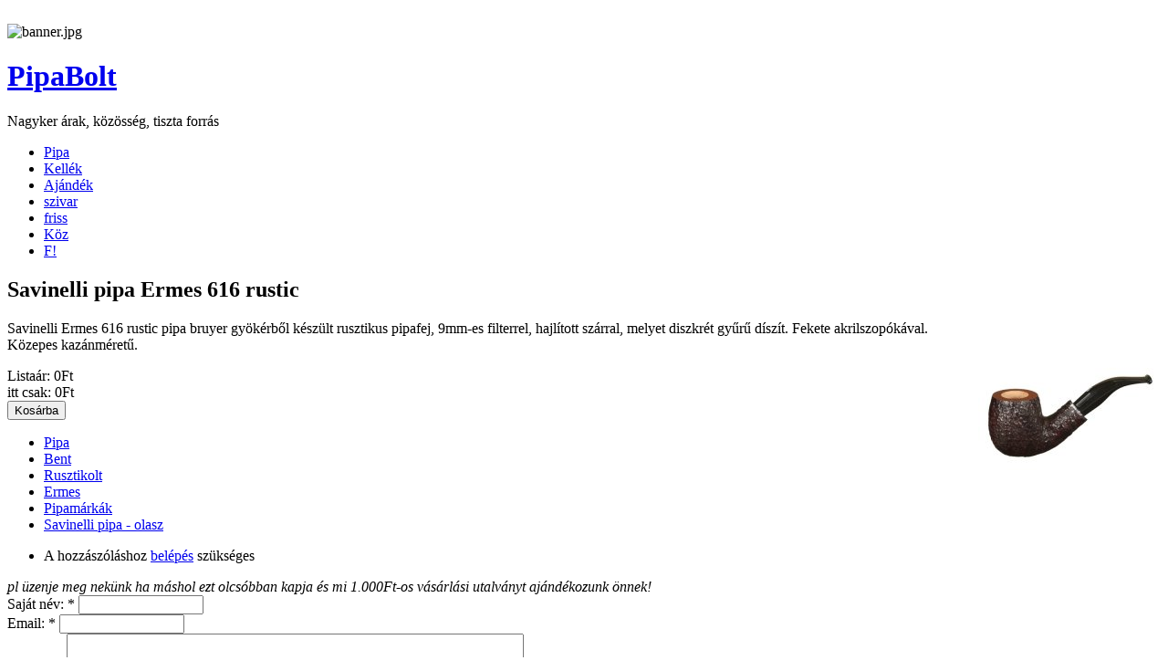

--- FILE ---
content_type: text/html; charset=utf-8
request_url: https://pipabolt.net/node/2604
body_size: 6939
content:
<!DOCTYPE html PUBLIC "-//W3C//DTD XHTML 1.0 Strict//EN" "http://www.w3.org/TR/xhtml1/DTD/xhtml1-strict.dtd">
<html xmlns="http://www.w3.org/1999/xhtml">
<head>
<meta http-equiv="Content-Type" content="text/html; charset=utf-8" />
	<title>Savinelli pipa Ermes 616 rustic | PipaBolt</title>
  <meta http-equiv="Content-Type" content="text/html; charset=utf-8" />
<link rel="shortcut icon" href="/themes/frame/favicon.ico" type="image/x-icon" />
<script type="text/javascript" src="https://www.google.com/recaptcha/api.js?hl=hu" async="async" defer="defer"></script>
  <link type="text/css" rel="stylesheet" media="all" href="/modules/book/book.css?7" />
<link type="text/css" rel="stylesheet" media="all" href="/modules/node/node.css?7" />
<link type="text/css" rel="stylesheet" media="all" href="/modules/system/defaults.css?7" />
<link type="text/css" rel="stylesheet" media="all" href="/modules/system/system.css?7" />
<link type="text/css" rel="stylesheet" media="all" href="/modules/system/system-menus.css?7" />
<link type="text/css" rel="stylesheet" media="all" href="/modules/user/user.css?7" />
<link type="text/css" rel="stylesheet" media="all" href="/sites/all/modules/cck/theme/content-module.css?7" />
<link type="text/css" rel="stylesheet" media="all" href="/sites/all/modules/ctools/css/ctools.css?7" />
<link type="text/css" rel="stylesheet" media="all" href="/sites/all/modules/filefield/filefield.css?7" />
<link type="text/css" rel="stylesheet" media="all" href="/sites/all/modules/lightbox2/css/lightbox.css?7" />
<link type="text/css" rel="stylesheet" media="all" href="/sites/all/modules/simplenews/simplenews.css?7" />
<link type="text/css" rel="stylesheet" media="all" href="/sites/all/modules/ubercart/shipping/uc_quote/uc_quote.css?7" />
<link type="text/css" rel="stylesheet" media="all" href="/sites/all/modules/ubercart/uc_order/uc_order.css?7" />
<link type="text/css" rel="stylesheet" media="all" href="/sites/all/modules/ubercart/uc_product/uc_product.css?7" />
<link type="text/css" rel="stylesheet" media="all" href="/sites/all/modules/ubercart/uc_store/uc_store.css?7" />
<link type="text/css" rel="stylesheet" media="all" href="/modules/forum/forum.css?7" />
<link type="text/css" rel="stylesheet" media="all" href="/sites/all/modules/views/css/views.css?7" />
<link type="text/css" rel="stylesheet" media="all" href="/sites/all/modules/uc_out_of_stock/uc_out_of_stock.css?7" />
<link type="text/css" rel="stylesheet" media="all" href="/modules/comment/comment.css?7" />
<link type="text/css" rel="stylesheet" media="all" href="/sites/all/modules/ubercart/uc_catalog/uc_catalog.css?7" />
<link type="text/css" rel="stylesheet" media="all" href="/themes/frame/style.css?7" />
 
  <!--[if lte IE 6]>
    <link rel="stylesheet" href="/themes/frame/fix-ie.css" type="text/css">
  <![endif]--> 
  <script type="text/javascript" src="/misc/jquery.js?7"></script>
<script type="text/javascript" src="/misc/drupal.js?7"></script>
<script type="text/javascript" src="/files/languages/hu_dfc281bbb210db6bcf9f91ab124bf4d2.js?7"></script>
<script type="text/javascript" src="/sites/all/modules/lightbox2/js/lightbox.js?7"></script>
<script type="text/javascript" src="/sites/all/modules/poormanscron/poormanscron.js?7"></script>
<script type="text/javascript" src="/sites/all/modules/uc_out_of_stock/uc_out_of_stock.js?7"></script>
<script type="text/javascript" src="/sites/all/modules/captcha/captcha.js?7"></script>
<script type="text/javascript" src="/misc/textarea.js?7"></script>
<script type="text/javascript">
<!--//--><![CDATA[//><!--
jQuery.extend(Drupal.settings, { "basePath": "/", "lightbox2": { "rtl": "0", "file_path": "/(\\w\\w/)files", "default_image": "/sites/all/modules/lightbox2/images/brokenimage.jpg", "border_size": 10, "font_color": "000", "box_color": "fff", "top_position": "", "overlay_opacity": "0.8", "overlay_color": "000", "disable_close_click": 1, "resize_sequence": 0, "resize_speed": 400, "fade_in_speed": 400, "slide_down_speed": 600, "use_alt_layout": 0, "disable_resize": 0, "disable_zoom": 0, "force_show_nav": 1, "show_caption": 1, "loop_items": 1, "node_link_text": "View Image Details", "node_link_target": "_blank", "image_count": "Image !current of !total", "video_count": "Video !current of !total", "page_count": "Page !current of !total", "lite_press_x_close": "\x3ca href=\"#\" onclick=\"hideLightbox(); return FALSE;\"\x3e\x3ckbd\x3ex\x3c/kbd\x3e\x3c/a\x3e a bezáráshoz", "download_link_text": "", "enable_login": false, "enable_contact": false, "keys_close": "c x 27", "keys_previous": "p 37", "keys_next": "n 39", "keys_zoom": "z", "keys_play_pause": "32", "display_image_size": "original", "image_node_sizes": "()", "trigger_lightbox_classes": "", "trigger_lightbox_group_classes": "", "trigger_slideshow_classes": "", "trigger_lightframe_classes": "", "trigger_lightframe_group_classes": "", "custom_class_handler": 0, "custom_trigger_classes": "", "disable_for_gallery_lists": true, "disable_for_acidfree_gallery_lists": true, "enable_acidfree_videos": true, "slideshow_interval": 5000, "slideshow_automatic_start": true, "slideshow_automatic_exit": true, "show_play_pause": true, "pause_on_next_click": false, "pause_on_previous_click": true, "loop_slides": false, "iframe_width": 600, "iframe_height": 400, "iframe_border": 1, "enable_video": 0 }, "cron": { "basePath": "/poormanscron", "runNext": 1766352237 }, "uc_out_of_stock": { "path": "/uc_out_of_stock/query", "throbber": 0, "instock": 0, "msg": "\x3cp\x3eElfogyott\x3c/p\x3e\n" }, "CToolsUrlIsAjaxTrusted": { "/node/2604": [ true, true ] } });
//--><!]]>
</script>
</head>
<body>
	<div id="container">
		<div id="left_column">
			<div class="wide_dropshadow_top">&nbsp;</div>
			<div id="wide_header">
				<img src="/themes/frame/images/banner.jpg" id="header_img" alt="banner.jpg" />
				<div id="logo_container">
					<h1><a href="/">PipaBolt</a></h1>
					<p>Nagyker árak, közösség, tiszta forrás</p>
				</div>		
			</div>		
			<div class="wide_dropshadow_bottom"></div>
			<div class="wide_dropshadow_top"></div>		
			<div class="wide">
	      	          <ul class="primarylinks"><li class="menu-374 first"><a href="/pipa" title="A pipabolt pipa kínálata">Pipa</a></li>
<li class="menu-379"><a href="/pipakellek" title="Pipafilterek, pipatömködők, pipaöngyújtók, szárkefék, pipatáskák, pipatartók, stb..">Kellék</a></li>
<li class="menu-401"><a href="/ajandek" title="Névnapra, születésnapra, karácsonyra, céges ajándéknak, stb.. bátran ajánljuk">Ajándék</a></li>
<li class="menu-838"><a href="/szivar" title="">szivar</a></li>
<li class="menu-376"><a href="/friss" title="Aktuális újdonságok - rendszeresen frissül">friss</a></li>
<li class="menu-674"><a href="/koz" title="">Köz</a></li>
<li class="menu-507 last"><a href="/forum" title="Beszélgetések a pipázásról">F!</a></li>
</ul>	      			</div>
			<div class="wide_dropshadow_bottom"></div>
			<div class="wide_dropshadow_top"></div>	
			<div class="wide content">
									<h2>Savinelli pipa Ermes 616 rustic</h2>
																<div id="node-2604" class="node-product">
	
  	  
		<div class="product-content">
	    <div class="product-image"><div class="main-product-image"><a href="https://pipabolt.net/files/imagecache/product_full/Savinelli-pipa-Ermes-616-rustic%20.jpg" title="Savinelli pipa Ermes 616 rustic" rel="lightbox[0]"><img src="https://pipabolt.net/files/imagecache/product/Savinelli-pipa-Ermes-616-rustic%20.jpg" alt="Savinelli pipa Ermes 616 rustic" title="Savinelli pipa Ermes 616 rustic" width="200" height="200" class="imagecache imagecache-product"/></a></div><div class="more-product-images"></div></div><div class="product-body"><p>Savinelli Ermes 616 rustic pipa bruyer gyökérből készült rusztikus pipafej, 9mm-es filterrel, hajlított szárral, melyet diszkrét gyűrű díszít. Fekete akrilszopókával.<br />
Közepes kazánméretű.</p>
</div><div class="product-info product list"><span class="uc-price-product uc-price-list uc-price"><span class="price-prefixes">Listaár: </span>0Ft</span></div><div class="product-info product sell"><span class="uc-price-product uc-price-sell uc-price"><span class="price-prefixes">itt csak: </span>0Ft</span></div><div class="add-to-cart"><form action="/node/2604"  accept-charset="UTF-8" method="post" id="uc-product-add-to-cart-form-2604">
<div><input type="hidden" name="qty" id="edit-qty" value="1"  />
<span class="button-wrapper"><span class="button"><span><input type="submit" name="op" id="edit-submit-2604" value="Kosárba"  class="form-submit node-add-to-cart" /></span></span></span>
<input type="hidden" name="form_build_id" id="form-piQalCwuRZBp8nm9aZdphKOwWXSg9M0WkJfxstjiEIk" value="form-piQalCwuRZBp8nm9aZdphKOwWXSg9M0WkJfxstjiEIk"  />
<input type="hidden" name="form_id" id="edit-uc-product-add-to-cart-form-2604" value="uc_product_add_to_cart_form_2604"  />

</div></form>
</div>	  </div>


	  		  <div class="terms">
		    <ul class="links inline"><li class="taxonomy_term_42 first"><a href="/pipak" rel="tag" title="">Pipa</a></li>
<li class="taxonomy_term_48"><a href="/bent" rel="tag" title="A XIX század roppant népszerű formája. A XX század eleji rövid hanyatlás után, napjainkra ismét talán a legnépszerűbb megjelenésű pipa. Eredetileg a hajlított szárú billiard megnevezésére volt használatos, de a mai gyakorlatban minden olyan pipa formájának meghatározása, melyek feje és nyakának szimmetria vonalai egymással 90 foknál kisebb szöget zárnak be. A megnevezés pontos alkalmazásakor rendszerint a hajlítottság mértéke és a fej formájának meghatározása is használandó: quarter bent rhodesian, semi bent apple… Bár a semi elnevezés jelentése kb. fél, ez a típus a félhajlottnál lényegesen kisebb szögben hajlított, és rendszerint nem a nyak, csak a szár vagy a csutora. Más szóval: kissé, éppcsakhogy, enyhe, rövid ívben hajlított. quarter bent cirka 30 fokban hajlított nyak és szár. half bent 45 foknál nem nagyobb szögben hajlított nyak és szár, full bent 45 foknál erősebb szögben hajlított nyak és szár. A bent kényelmesen ráfekszik az ajakra, mindkét kezünket szabadon hagyva, így ideális dolgozó- vagy sétálópipa.

Formaváltozatai leginkább a fej típusában jelentkeznek. Ezeket, és a szopóka formáját, azok megnevezésével fűzve a bent elnevezéshez, pontosan meghatározhatjuk a pipa formáját: quarter bent, square shank dublin, with saddle bit jelenti a dublin típusú fejhez 30 fok körül hajló, négyzet alakú nyak, nyerges szopókával készült pipát.

Ki kell emelnünk, a nemzetközi gyakorlatban Hungarian típusnak jelölt, (másnéven Oom Paul, aki egy roppant jó ízlésű búr tábornok volt) néven is ismert bent változatot. Ez a pipa hatalmas kazánnal, full bent szárral rendelkezik, igazi, szenvedélyes pipásoknak való.">Bent </a></li>
<li class="taxonomy_term_221"><a href="/rusztikolt" rel="tag" title="">Rusztikolt</a></li>
<li class="taxonomy_term_386"><a href="/savinelli/ermes" rel="tag" title="">Ermes</a></li>
<li class="taxonomy_term_1"><a href="/pipamarkak" rel="tag" title="">Pipamárkák</a></li>
<li class="taxonomy_term_37 last"><a href="/savinelli" rel="tag" title="A Savinelli a világ talán legismertebb olasz pipagyártója, amelyet Achille Savinelli alapított 1876-ban. A Savinelli pipák formáira a klasszikus elegancia és az olasz temperamentum ötvözése a jellemző. A Savinelli választéka a művészi kidolgozású freehand pipáktól a közepes árfekvésű szériapipákon keresztül a mindenki számára megengedhető Savinelli Capitol szériáig terjed. Igen jellemző a Savinelli pipákra a 6 és 9mm-es balsafa filter haszálata.
Márkaoldal: www.savinelli.it">Savinelli pipa - olasz</a></li>
</ul>		  </div>
	  

	  			<div class="metalinks">
	      <ul class="links inline"><li class="comment_forbidden first last"><span>A hozzászóláshoz <a href="/user/login?destination=comment%2Freply%2F2604%23comment-form">belépés</a> szükséges</span></li>
</ul>				
			</div>
	  
	

</div>	
											
			</div>		
			<div class="wide_dropshadow_bottom"></div>
			<div id="footer"> 
				
<div class="narrow_dropshadow_top"></div>
<div class="narrow">
		<div class="text">
		<div class="authorcontact-desc">
	            						<em>pl üzenje meg nekünk ha máshol ezt olcsóbban kapja és mi 1.000Ft-os vásárlási utalványt ajándékozunk önnek!</em>
	            					   </div><form action="/node/2604"  accept-charset="UTF-8" method="post" id="authorcontact-form">
<div><div class="form-item" id="edit-sendername-wrapper">
 <label for="edit-sendername">Saját név: <span class="form-required" title="Szükséges mező.">*</span></label>
 <input type="text" maxlength="128" name="sendername" id="edit-sendername" size="15" value="" class="form-text required" />
</div>
<div class="form-item" id="edit-senderemail-wrapper">
 <label for="edit-senderemail">Email: <span class="form-required" title="Szükséges mező.">*</span></label>
 <input type="text" maxlength="128" name="senderemail" id="edit-senderemail" size="15" value="" class="form-text required" />
</div>
<div class="form-item" id="edit-sendercomment-wrapper">
 <label for="edit-sendercomment">Üzenet: <span class="form-required" title="Szükséges mező.">*</span></label>
 <textarea cols="60" rows="4" name="sendercomment" id="edit-sendercomment"  class="form-textarea resizable required"></textarea>
</div>
<input type="hidden" name="nodetitle" id="edit-nodetitle" value="Savinelli pipa Ermes 616 rustic"  />
<fieldset class="captcha"><legend>CAPTCHA</legend><div class="description">A kérdés azt vizsgálja, hogy valós látogató, vagy robot szeretné az űrlapot beküldeni.</div><input type="hidden" name="captcha_sid" id="edit-captcha-sid" value="10039068"  />
<input type="hidden" name="captcha_token" id="edit-captcha-token" value="26aab620a04021bbfd5f455e7d1685a6"  />
<input type="hidden" name="captcha_response" id="edit-captcha-response" value="Google no captcha"  />
<div class="form-item">
 <div class="g-recaptcha" data-sitekey="6LeAiWAUAAAAAEABcxNo0rzFkTHz8rY0mEj9A_Se" data-theme="light" data-type="image"></div>
</div>
</fieldset>
<span class="button-wrapper"><span class="button"><span><input type="submit" name="op" id="edit-send" value="Küld"  class="form-submit" /></span></span></span>
<input type="hidden" name="form_build_id" id="form-a1WBIR2YxtJpb5WuwPzfiyJZVqQCGXTRrWJwc4jRMqM" value="form-a1WBIR2YxtJpb5WuwPzfiyJZVqQCGXTRrWJwc4jRMqM"  />
<input type="hidden" name="form_id" id="edit-authorcontact-form" value="authorcontact_form"  />

</div></form>
	</div>
</div>
<div class="narrow_dropshadow_bottom"></div>PipaBolt © 2011 ** <a href="/book">GYIK</a> ** <a href="/vasarlok-konyve">Vásárlók könyve</a> ** <a href="/szallitas">Szállításról</a> ** <a href="/contact">Kapcsolat</a> **			</div>
		</div>	
		<div id="right_column">
			<div id="topright">
								
			</div>
			
<div class="narrow_dropshadow_top"></div>
<div class="narrow">
		<div class="text">
		<strong>BÁRKI regisztráció NÉLKÜL IS tud vásárolni.<br></strong> Első vásárlását követően létrehozzuk fiókját, ahol követheti rendeléseit, hozzászólhat a termékekhez, valamint <font color=red><u><b><big>jelentős</big> kedvezményt</b></u></font> adunk. </br>Ám ha már vásárolt tőlünk akkor <a href="/user">Bejárat itt</a> (olcsóbb!)<hr><a href="/pipak">pipák</a>
<a href="/pipafilter">- filter</a>
<a href="/pipatomkodo">- tömködő</a>
<a href="/pipaongyujto">- gyújtó</a>
<a href="/pipatisztito">- tisztító</a>
<a href="/pipahamutarto">- hamus</a>
<a href="/pipatarto">- tartó</a>
<a href="/pipataska">- táska</a>
<a href="/dohanytarto">- dohánytartó</a>
<a href="/flaska">- flaska</a>
<a href="/kes">- kés</a>	</div>
</div>
<div class="narrow_dropshadow_bottom"></div>
<div class="narrow_dropshadow_top"></div>
<div class="narrow">
		<div class="text">
		<ul class="catalog menu"><li class="expanded"><span class="trail"><a href="/pipak">Pipa (4796)</a></span>
<ul class="menu"><li class="leaf"><a href="/apple">Apple (401)</a></li>
<li class="leaf"><a href="/author">Author (11)</a></li>
<li class="leaf"><a href="/army">Army &amp; Spigot (72)</a></li>
<li class="leaf"><a href="/billiard">Billiard (312)</a></li>
<li class="leaf"><span class="trail"><a href="/bent">Bent  (1054)</a></span></li>
<li class="leaf"><a href="/brandy">Brandy (28)</a></li>
<li class="leaf"><a href="/bulldog">Bulldog (68)</a></li>
<li class="leaf"><a href="/calabash">Calabash (4)</a></li>
<li class="leaf"><a href="/canadian">Canadian (4)</a></li>
<li class="leaf"><a href="/cherrywood">Cherrywood (5)</a></li>
<li class="leaf"><a href="/churchwarden">Churchwarden (77)</a></li>
<li class="leaf"><a href="/diplomat">Diplomat (2)</a></li>
<li class="leaf"><a href="/dublin">Dublin (209)</a></li>
<li class="leaf"><a href="/egg">Egg (186)</a></li>
<li class="leaf"><a href="/lovat">Lovat  (42)</a></li>
<li class="leaf"><a href="/prince">Prince (82)</a></li>
<li class="leaf"><a href="/Poker">Poker  és stand up poker (32)</a></li>
<li class="leaf"><a href="/pot">Pot (38)</a></li>
<li class="leaf"><a href="/rhodesian">Rhodesian (82)</a></li>
<li class="leaf"><a href="/viking">Viking (4)</a></li>
<li class="leaf"><a href="/volcano">Volcano (22)</a></li>
<li class="leaf"><a href="/woodstock">Woodstock (18)</a></li>
</ul>
</li><li class="expanded"><span class="trail"><a href="/pipamarkak">Pipamárkák (4960)</a></span>
<ul class="menu"><li class="leaf"><a href="/catalog/439">Achenty! (3)</a></li>
<li class="collapsed"><a href="/Al_Pascia">Al Pascià (8)</a></li>
<li class="leaf"><a href="/Rattrays">Rattray&#039;s (3)</a></li>
<li class="leaf"><a href="/Altinay">Altinay /TR/ (5)</a></li>
<li class="collapsed"><a href="/Szabo-pipa">Szabó pipa - magyar(?) (518)</a></li>
<li class="collapsed"><a href="/catalog/369">Angelo (12)</a></li>
<li class="collapsed"><a href="/BigBen">Big Ben pipa /NL/ (80)</a></li>
<li class="collapsed"><a href="/brebbia">Brebbia pipa /It/ (17)</a></li>
<li class="leaf"><a href="/catalog/21">Butz Choquin /Fr/ (3)</a></li>
<li class="collapsed"><a href="/capitello">Capitello pipa /It/ (127)</a></li>
<li class="collapsed"><a href="/Chacom">Chacom pipa /Fr/ (101)</a></li>
<li class="collapsed"><a href="/db">DB - német (208)</a></li>
<li class="collapsed"><a href="/falcon">Falcon pipa /GB/ (126)</a></li>
<li class="collapsed"><a href="/Georgjensen">Georg Jensen (11)</a></li>
<li class="collapsed"><a href="/lorenzo">Lorenzo pipa /It/ (768)</a></li>
<li class="collapsed"><a href="/McLintock">Mc Lintock (24)</a></li>
<li class="collapsed"><a href="/peterson">Peterson pipa - ír (688)</a></li>
<li class="expanded"><span class="trail"><a href="/savinelli">Savinelli pipa - olasz (224)</a></span>
<ul class="menu"><li class="leaf"><a href="/savinelli/accademia">Accademia (3)</a></li>
<li class="leaf"><a href="/savinelli/alligator%20">Alligator (6)</a></li>
<li class="leaf"><a href="/savinelli/autograph">Autograph (1)</a></li>
<li class="leaf"><a href="/savinelli/bignine">Big Nine (4)</a></li>
<li class="leaf"><a href="/savinelli/capitol">Capitol (7)</a></li>
<li class="leaf"><a href="/savinelli/chocolat">Chocolat (1)</a></li>
<li class="leaf"><a href="/savinelli/churchwarden">Churchwarden (2)</a></li>
<li class="leaf"><a href="/savinelli/cricket">Cricket (4)</a></li>
<li class="leaf"><a href="/savinelli/design">Design (2)</a></li>
<li class="leaf"><a href="/savinelli/ecume">Ecume (3)</a></li>
<li class="leaf"><span class="trail"><a href="/savinelli/ermes">Ermes (6)</a></span></li>
<li class="leaf"><a href="/savinelli/laguna">Laguna (3)</a></li>
<li class="leaf"><a href="/savinelli/marron-glace">Marron Glace (6)</a></li>
<li class="leaf"><a href="/savinelli/meerschaum">Meerschaum (1)</a></li>
<li class="leaf"><a href="/savinelli/melange">Melange (1)</a></li>
<li class="leaf"><a href="/savinelli/newart">New Art (2)</a></li>
<li class="leaf"><a href="/savinelli/octavia">Octavia (2)</a></li>
<li class="leaf"><a href="/savinelli/opera">Opera (2)</a></li>
<li class="leaf"><a href="/savinelli/orient">Orient (2)</a></li>
<li class="leaf"><a href="/savinelli/oscar">Oscar (1)</a></li>
<li class="leaf"><a href="/savinelli/professor">Professor (2)</a></li>
<li class="leaf"><a href="/savinelli/punto-oro">Punto Oro (1)</a></li>
<li class="leaf"><a href="/savinelli/quandale">Qandale (5)</a></li>
<li class="leaf"><a href="/savinelli/riviera">Riviera (1)</a></li>
<li class="leaf"><a href="/savinelli/roma">Roma (10)</a></li>
<li class="leaf"><a href="/savinelli/saturnia">Saturnia (3)</a></li>
<li class="leaf"><a href="/savinelli/siena">Siena (7)</a></li>
<li class="leaf"><a href="/savinelli/solaria">Solaria (3)</a></li>
<li class="leaf"><a href="/savinelli/standing">Standing (2)</a></li>
<li class="leaf"><a href="/catalog/424">Stromboli (3)</a></li>
<li class="leaf"><a href="/catalog/423">Tortuga (1)</a></li>
<li class="leaf"><a href="/savinelli/trevi">Trevi (2)</a></li>
<li class="leaf"><a href="/savinelli/tundra">Tundra (2)</a></li>
<li class="leaf"><a href="/savinelli/tevere">Tevere (7)</a></li>
<li class="leaf"><a href="/savinelli/toscana">Toscana (2)</a></li>
<li class="leaf"><a href="/savinelli/virginia">Virginia (2)</a></li>
</ul>
</li><li class="collapsed"><a href="/stanwell">Stanwell - dán (718)</a></li>
<li class="collapsed"><a href="/vauen">Vauen - német (362)</a></li>
<li class="leaf"><a href="/keramia-pipa">Kerámia pipa (9)</a></li>
<li class="leaf"><a href="/tajtekpipa">Tajtékpipa (6)</a></li>
<li class="leaf"><a href="/Kukoricapipa">Csutkapipa (9)</a></li>
</ul>
</li><li class="collapsed"><a href="/el">Élvezet (1061)</a></li>
<li class="collapsed"><a href="/Pipakellekek">Pipakellék (433)</a></li>
<li class="collapsed"><a href="/Pipakeszites">Pipakészítés (64)</a></li>
</ul>	</div>
</div>
<div class="narrow_dropshadow_bottom"></div>
<div class="narrow_dropshadow_top"></div>
<div class="narrow">
		<h3 class="header">Aktív fórumtémák</h3>
		<div class="text">
		<div class="item-list"><ul><li class="first"><a href="/node/2487" title="78 hozzászólás">Füstölés &amp; miegymás</a></li>
<li><a href="/node/3267">Kérdés rendeléssel kapcsolatban</a></li>
<li><a href="/node/3266">Capitello !!!</a></li>
<li><a href="/node/3265">Eladó dohányok</a></li>
<li class="last"><a href="/node/1948" title="55 hozzászólás">Jókívánságok</a></li>
</ul></div><div class="more-link"><a href="/forum" title="A legfrissebb fórumtémák olvasása.">tovább</a></div>	</div>
</div>
<div class="narrow_dropshadow_bottom"></div>		</div>
	</div>
	</body>
</html>


--- FILE ---
content_type: text/html; charset=utf-8
request_url: https://www.google.com/recaptcha/api2/anchor?ar=1&k=6LeAiWAUAAAAAEABcxNo0rzFkTHz8rY0mEj9A_Se&co=aHR0cHM6Ly9waXBhYm9sdC5uZXQ6NDQz&hl=hu&type=image&v=7gg7H51Q-naNfhmCP3_R47ho&theme=light&size=normal&anchor-ms=20000&execute-ms=30000&cb=k53ubgk9lnkc
body_size: 48880
content:
<!DOCTYPE HTML><html dir="ltr" lang="hu"><head><meta http-equiv="Content-Type" content="text/html; charset=UTF-8">
<meta http-equiv="X-UA-Compatible" content="IE=edge">
<title>reCAPTCHA</title>
<style type="text/css">
/* cyrillic-ext */
@font-face {
  font-family: 'Roboto';
  font-style: normal;
  font-weight: 400;
  font-stretch: 100%;
  src: url(//fonts.gstatic.com/s/roboto/v48/KFO7CnqEu92Fr1ME7kSn66aGLdTylUAMa3GUBHMdazTgWw.woff2) format('woff2');
  unicode-range: U+0460-052F, U+1C80-1C8A, U+20B4, U+2DE0-2DFF, U+A640-A69F, U+FE2E-FE2F;
}
/* cyrillic */
@font-face {
  font-family: 'Roboto';
  font-style: normal;
  font-weight: 400;
  font-stretch: 100%;
  src: url(//fonts.gstatic.com/s/roboto/v48/KFO7CnqEu92Fr1ME7kSn66aGLdTylUAMa3iUBHMdazTgWw.woff2) format('woff2');
  unicode-range: U+0301, U+0400-045F, U+0490-0491, U+04B0-04B1, U+2116;
}
/* greek-ext */
@font-face {
  font-family: 'Roboto';
  font-style: normal;
  font-weight: 400;
  font-stretch: 100%;
  src: url(//fonts.gstatic.com/s/roboto/v48/KFO7CnqEu92Fr1ME7kSn66aGLdTylUAMa3CUBHMdazTgWw.woff2) format('woff2');
  unicode-range: U+1F00-1FFF;
}
/* greek */
@font-face {
  font-family: 'Roboto';
  font-style: normal;
  font-weight: 400;
  font-stretch: 100%;
  src: url(//fonts.gstatic.com/s/roboto/v48/KFO7CnqEu92Fr1ME7kSn66aGLdTylUAMa3-UBHMdazTgWw.woff2) format('woff2');
  unicode-range: U+0370-0377, U+037A-037F, U+0384-038A, U+038C, U+038E-03A1, U+03A3-03FF;
}
/* math */
@font-face {
  font-family: 'Roboto';
  font-style: normal;
  font-weight: 400;
  font-stretch: 100%;
  src: url(//fonts.gstatic.com/s/roboto/v48/KFO7CnqEu92Fr1ME7kSn66aGLdTylUAMawCUBHMdazTgWw.woff2) format('woff2');
  unicode-range: U+0302-0303, U+0305, U+0307-0308, U+0310, U+0312, U+0315, U+031A, U+0326-0327, U+032C, U+032F-0330, U+0332-0333, U+0338, U+033A, U+0346, U+034D, U+0391-03A1, U+03A3-03A9, U+03B1-03C9, U+03D1, U+03D5-03D6, U+03F0-03F1, U+03F4-03F5, U+2016-2017, U+2034-2038, U+203C, U+2040, U+2043, U+2047, U+2050, U+2057, U+205F, U+2070-2071, U+2074-208E, U+2090-209C, U+20D0-20DC, U+20E1, U+20E5-20EF, U+2100-2112, U+2114-2115, U+2117-2121, U+2123-214F, U+2190, U+2192, U+2194-21AE, U+21B0-21E5, U+21F1-21F2, U+21F4-2211, U+2213-2214, U+2216-22FF, U+2308-230B, U+2310, U+2319, U+231C-2321, U+2336-237A, U+237C, U+2395, U+239B-23B7, U+23D0, U+23DC-23E1, U+2474-2475, U+25AF, U+25B3, U+25B7, U+25BD, U+25C1, U+25CA, U+25CC, U+25FB, U+266D-266F, U+27C0-27FF, U+2900-2AFF, U+2B0E-2B11, U+2B30-2B4C, U+2BFE, U+3030, U+FF5B, U+FF5D, U+1D400-1D7FF, U+1EE00-1EEFF;
}
/* symbols */
@font-face {
  font-family: 'Roboto';
  font-style: normal;
  font-weight: 400;
  font-stretch: 100%;
  src: url(//fonts.gstatic.com/s/roboto/v48/KFO7CnqEu92Fr1ME7kSn66aGLdTylUAMaxKUBHMdazTgWw.woff2) format('woff2');
  unicode-range: U+0001-000C, U+000E-001F, U+007F-009F, U+20DD-20E0, U+20E2-20E4, U+2150-218F, U+2190, U+2192, U+2194-2199, U+21AF, U+21E6-21F0, U+21F3, U+2218-2219, U+2299, U+22C4-22C6, U+2300-243F, U+2440-244A, U+2460-24FF, U+25A0-27BF, U+2800-28FF, U+2921-2922, U+2981, U+29BF, U+29EB, U+2B00-2BFF, U+4DC0-4DFF, U+FFF9-FFFB, U+10140-1018E, U+10190-1019C, U+101A0, U+101D0-101FD, U+102E0-102FB, U+10E60-10E7E, U+1D2C0-1D2D3, U+1D2E0-1D37F, U+1F000-1F0FF, U+1F100-1F1AD, U+1F1E6-1F1FF, U+1F30D-1F30F, U+1F315, U+1F31C, U+1F31E, U+1F320-1F32C, U+1F336, U+1F378, U+1F37D, U+1F382, U+1F393-1F39F, U+1F3A7-1F3A8, U+1F3AC-1F3AF, U+1F3C2, U+1F3C4-1F3C6, U+1F3CA-1F3CE, U+1F3D4-1F3E0, U+1F3ED, U+1F3F1-1F3F3, U+1F3F5-1F3F7, U+1F408, U+1F415, U+1F41F, U+1F426, U+1F43F, U+1F441-1F442, U+1F444, U+1F446-1F449, U+1F44C-1F44E, U+1F453, U+1F46A, U+1F47D, U+1F4A3, U+1F4B0, U+1F4B3, U+1F4B9, U+1F4BB, U+1F4BF, U+1F4C8-1F4CB, U+1F4D6, U+1F4DA, U+1F4DF, U+1F4E3-1F4E6, U+1F4EA-1F4ED, U+1F4F7, U+1F4F9-1F4FB, U+1F4FD-1F4FE, U+1F503, U+1F507-1F50B, U+1F50D, U+1F512-1F513, U+1F53E-1F54A, U+1F54F-1F5FA, U+1F610, U+1F650-1F67F, U+1F687, U+1F68D, U+1F691, U+1F694, U+1F698, U+1F6AD, U+1F6B2, U+1F6B9-1F6BA, U+1F6BC, U+1F6C6-1F6CF, U+1F6D3-1F6D7, U+1F6E0-1F6EA, U+1F6F0-1F6F3, U+1F6F7-1F6FC, U+1F700-1F7FF, U+1F800-1F80B, U+1F810-1F847, U+1F850-1F859, U+1F860-1F887, U+1F890-1F8AD, U+1F8B0-1F8BB, U+1F8C0-1F8C1, U+1F900-1F90B, U+1F93B, U+1F946, U+1F984, U+1F996, U+1F9E9, U+1FA00-1FA6F, U+1FA70-1FA7C, U+1FA80-1FA89, U+1FA8F-1FAC6, U+1FACE-1FADC, U+1FADF-1FAE9, U+1FAF0-1FAF8, U+1FB00-1FBFF;
}
/* vietnamese */
@font-face {
  font-family: 'Roboto';
  font-style: normal;
  font-weight: 400;
  font-stretch: 100%;
  src: url(//fonts.gstatic.com/s/roboto/v48/KFO7CnqEu92Fr1ME7kSn66aGLdTylUAMa3OUBHMdazTgWw.woff2) format('woff2');
  unicode-range: U+0102-0103, U+0110-0111, U+0128-0129, U+0168-0169, U+01A0-01A1, U+01AF-01B0, U+0300-0301, U+0303-0304, U+0308-0309, U+0323, U+0329, U+1EA0-1EF9, U+20AB;
}
/* latin-ext */
@font-face {
  font-family: 'Roboto';
  font-style: normal;
  font-weight: 400;
  font-stretch: 100%;
  src: url(//fonts.gstatic.com/s/roboto/v48/KFO7CnqEu92Fr1ME7kSn66aGLdTylUAMa3KUBHMdazTgWw.woff2) format('woff2');
  unicode-range: U+0100-02BA, U+02BD-02C5, U+02C7-02CC, U+02CE-02D7, U+02DD-02FF, U+0304, U+0308, U+0329, U+1D00-1DBF, U+1E00-1E9F, U+1EF2-1EFF, U+2020, U+20A0-20AB, U+20AD-20C0, U+2113, U+2C60-2C7F, U+A720-A7FF;
}
/* latin */
@font-face {
  font-family: 'Roboto';
  font-style: normal;
  font-weight: 400;
  font-stretch: 100%;
  src: url(//fonts.gstatic.com/s/roboto/v48/KFO7CnqEu92Fr1ME7kSn66aGLdTylUAMa3yUBHMdazQ.woff2) format('woff2');
  unicode-range: U+0000-00FF, U+0131, U+0152-0153, U+02BB-02BC, U+02C6, U+02DA, U+02DC, U+0304, U+0308, U+0329, U+2000-206F, U+20AC, U+2122, U+2191, U+2193, U+2212, U+2215, U+FEFF, U+FFFD;
}
/* cyrillic-ext */
@font-face {
  font-family: 'Roboto';
  font-style: normal;
  font-weight: 500;
  font-stretch: 100%;
  src: url(//fonts.gstatic.com/s/roboto/v48/KFO7CnqEu92Fr1ME7kSn66aGLdTylUAMa3GUBHMdazTgWw.woff2) format('woff2');
  unicode-range: U+0460-052F, U+1C80-1C8A, U+20B4, U+2DE0-2DFF, U+A640-A69F, U+FE2E-FE2F;
}
/* cyrillic */
@font-face {
  font-family: 'Roboto';
  font-style: normal;
  font-weight: 500;
  font-stretch: 100%;
  src: url(//fonts.gstatic.com/s/roboto/v48/KFO7CnqEu92Fr1ME7kSn66aGLdTylUAMa3iUBHMdazTgWw.woff2) format('woff2');
  unicode-range: U+0301, U+0400-045F, U+0490-0491, U+04B0-04B1, U+2116;
}
/* greek-ext */
@font-face {
  font-family: 'Roboto';
  font-style: normal;
  font-weight: 500;
  font-stretch: 100%;
  src: url(//fonts.gstatic.com/s/roboto/v48/KFO7CnqEu92Fr1ME7kSn66aGLdTylUAMa3CUBHMdazTgWw.woff2) format('woff2');
  unicode-range: U+1F00-1FFF;
}
/* greek */
@font-face {
  font-family: 'Roboto';
  font-style: normal;
  font-weight: 500;
  font-stretch: 100%;
  src: url(//fonts.gstatic.com/s/roboto/v48/KFO7CnqEu92Fr1ME7kSn66aGLdTylUAMa3-UBHMdazTgWw.woff2) format('woff2');
  unicode-range: U+0370-0377, U+037A-037F, U+0384-038A, U+038C, U+038E-03A1, U+03A3-03FF;
}
/* math */
@font-face {
  font-family: 'Roboto';
  font-style: normal;
  font-weight: 500;
  font-stretch: 100%;
  src: url(//fonts.gstatic.com/s/roboto/v48/KFO7CnqEu92Fr1ME7kSn66aGLdTylUAMawCUBHMdazTgWw.woff2) format('woff2');
  unicode-range: U+0302-0303, U+0305, U+0307-0308, U+0310, U+0312, U+0315, U+031A, U+0326-0327, U+032C, U+032F-0330, U+0332-0333, U+0338, U+033A, U+0346, U+034D, U+0391-03A1, U+03A3-03A9, U+03B1-03C9, U+03D1, U+03D5-03D6, U+03F0-03F1, U+03F4-03F5, U+2016-2017, U+2034-2038, U+203C, U+2040, U+2043, U+2047, U+2050, U+2057, U+205F, U+2070-2071, U+2074-208E, U+2090-209C, U+20D0-20DC, U+20E1, U+20E5-20EF, U+2100-2112, U+2114-2115, U+2117-2121, U+2123-214F, U+2190, U+2192, U+2194-21AE, U+21B0-21E5, U+21F1-21F2, U+21F4-2211, U+2213-2214, U+2216-22FF, U+2308-230B, U+2310, U+2319, U+231C-2321, U+2336-237A, U+237C, U+2395, U+239B-23B7, U+23D0, U+23DC-23E1, U+2474-2475, U+25AF, U+25B3, U+25B7, U+25BD, U+25C1, U+25CA, U+25CC, U+25FB, U+266D-266F, U+27C0-27FF, U+2900-2AFF, U+2B0E-2B11, U+2B30-2B4C, U+2BFE, U+3030, U+FF5B, U+FF5D, U+1D400-1D7FF, U+1EE00-1EEFF;
}
/* symbols */
@font-face {
  font-family: 'Roboto';
  font-style: normal;
  font-weight: 500;
  font-stretch: 100%;
  src: url(//fonts.gstatic.com/s/roboto/v48/KFO7CnqEu92Fr1ME7kSn66aGLdTylUAMaxKUBHMdazTgWw.woff2) format('woff2');
  unicode-range: U+0001-000C, U+000E-001F, U+007F-009F, U+20DD-20E0, U+20E2-20E4, U+2150-218F, U+2190, U+2192, U+2194-2199, U+21AF, U+21E6-21F0, U+21F3, U+2218-2219, U+2299, U+22C4-22C6, U+2300-243F, U+2440-244A, U+2460-24FF, U+25A0-27BF, U+2800-28FF, U+2921-2922, U+2981, U+29BF, U+29EB, U+2B00-2BFF, U+4DC0-4DFF, U+FFF9-FFFB, U+10140-1018E, U+10190-1019C, U+101A0, U+101D0-101FD, U+102E0-102FB, U+10E60-10E7E, U+1D2C0-1D2D3, U+1D2E0-1D37F, U+1F000-1F0FF, U+1F100-1F1AD, U+1F1E6-1F1FF, U+1F30D-1F30F, U+1F315, U+1F31C, U+1F31E, U+1F320-1F32C, U+1F336, U+1F378, U+1F37D, U+1F382, U+1F393-1F39F, U+1F3A7-1F3A8, U+1F3AC-1F3AF, U+1F3C2, U+1F3C4-1F3C6, U+1F3CA-1F3CE, U+1F3D4-1F3E0, U+1F3ED, U+1F3F1-1F3F3, U+1F3F5-1F3F7, U+1F408, U+1F415, U+1F41F, U+1F426, U+1F43F, U+1F441-1F442, U+1F444, U+1F446-1F449, U+1F44C-1F44E, U+1F453, U+1F46A, U+1F47D, U+1F4A3, U+1F4B0, U+1F4B3, U+1F4B9, U+1F4BB, U+1F4BF, U+1F4C8-1F4CB, U+1F4D6, U+1F4DA, U+1F4DF, U+1F4E3-1F4E6, U+1F4EA-1F4ED, U+1F4F7, U+1F4F9-1F4FB, U+1F4FD-1F4FE, U+1F503, U+1F507-1F50B, U+1F50D, U+1F512-1F513, U+1F53E-1F54A, U+1F54F-1F5FA, U+1F610, U+1F650-1F67F, U+1F687, U+1F68D, U+1F691, U+1F694, U+1F698, U+1F6AD, U+1F6B2, U+1F6B9-1F6BA, U+1F6BC, U+1F6C6-1F6CF, U+1F6D3-1F6D7, U+1F6E0-1F6EA, U+1F6F0-1F6F3, U+1F6F7-1F6FC, U+1F700-1F7FF, U+1F800-1F80B, U+1F810-1F847, U+1F850-1F859, U+1F860-1F887, U+1F890-1F8AD, U+1F8B0-1F8BB, U+1F8C0-1F8C1, U+1F900-1F90B, U+1F93B, U+1F946, U+1F984, U+1F996, U+1F9E9, U+1FA00-1FA6F, U+1FA70-1FA7C, U+1FA80-1FA89, U+1FA8F-1FAC6, U+1FACE-1FADC, U+1FADF-1FAE9, U+1FAF0-1FAF8, U+1FB00-1FBFF;
}
/* vietnamese */
@font-face {
  font-family: 'Roboto';
  font-style: normal;
  font-weight: 500;
  font-stretch: 100%;
  src: url(//fonts.gstatic.com/s/roboto/v48/KFO7CnqEu92Fr1ME7kSn66aGLdTylUAMa3OUBHMdazTgWw.woff2) format('woff2');
  unicode-range: U+0102-0103, U+0110-0111, U+0128-0129, U+0168-0169, U+01A0-01A1, U+01AF-01B0, U+0300-0301, U+0303-0304, U+0308-0309, U+0323, U+0329, U+1EA0-1EF9, U+20AB;
}
/* latin-ext */
@font-face {
  font-family: 'Roboto';
  font-style: normal;
  font-weight: 500;
  font-stretch: 100%;
  src: url(//fonts.gstatic.com/s/roboto/v48/KFO7CnqEu92Fr1ME7kSn66aGLdTylUAMa3KUBHMdazTgWw.woff2) format('woff2');
  unicode-range: U+0100-02BA, U+02BD-02C5, U+02C7-02CC, U+02CE-02D7, U+02DD-02FF, U+0304, U+0308, U+0329, U+1D00-1DBF, U+1E00-1E9F, U+1EF2-1EFF, U+2020, U+20A0-20AB, U+20AD-20C0, U+2113, U+2C60-2C7F, U+A720-A7FF;
}
/* latin */
@font-face {
  font-family: 'Roboto';
  font-style: normal;
  font-weight: 500;
  font-stretch: 100%;
  src: url(//fonts.gstatic.com/s/roboto/v48/KFO7CnqEu92Fr1ME7kSn66aGLdTylUAMa3yUBHMdazQ.woff2) format('woff2');
  unicode-range: U+0000-00FF, U+0131, U+0152-0153, U+02BB-02BC, U+02C6, U+02DA, U+02DC, U+0304, U+0308, U+0329, U+2000-206F, U+20AC, U+2122, U+2191, U+2193, U+2212, U+2215, U+FEFF, U+FFFD;
}
/* cyrillic-ext */
@font-face {
  font-family: 'Roboto';
  font-style: normal;
  font-weight: 900;
  font-stretch: 100%;
  src: url(//fonts.gstatic.com/s/roboto/v48/KFO7CnqEu92Fr1ME7kSn66aGLdTylUAMa3GUBHMdazTgWw.woff2) format('woff2');
  unicode-range: U+0460-052F, U+1C80-1C8A, U+20B4, U+2DE0-2DFF, U+A640-A69F, U+FE2E-FE2F;
}
/* cyrillic */
@font-face {
  font-family: 'Roboto';
  font-style: normal;
  font-weight: 900;
  font-stretch: 100%;
  src: url(//fonts.gstatic.com/s/roboto/v48/KFO7CnqEu92Fr1ME7kSn66aGLdTylUAMa3iUBHMdazTgWw.woff2) format('woff2');
  unicode-range: U+0301, U+0400-045F, U+0490-0491, U+04B0-04B1, U+2116;
}
/* greek-ext */
@font-face {
  font-family: 'Roboto';
  font-style: normal;
  font-weight: 900;
  font-stretch: 100%;
  src: url(//fonts.gstatic.com/s/roboto/v48/KFO7CnqEu92Fr1ME7kSn66aGLdTylUAMa3CUBHMdazTgWw.woff2) format('woff2');
  unicode-range: U+1F00-1FFF;
}
/* greek */
@font-face {
  font-family: 'Roboto';
  font-style: normal;
  font-weight: 900;
  font-stretch: 100%;
  src: url(//fonts.gstatic.com/s/roboto/v48/KFO7CnqEu92Fr1ME7kSn66aGLdTylUAMa3-UBHMdazTgWw.woff2) format('woff2');
  unicode-range: U+0370-0377, U+037A-037F, U+0384-038A, U+038C, U+038E-03A1, U+03A3-03FF;
}
/* math */
@font-face {
  font-family: 'Roboto';
  font-style: normal;
  font-weight: 900;
  font-stretch: 100%;
  src: url(//fonts.gstatic.com/s/roboto/v48/KFO7CnqEu92Fr1ME7kSn66aGLdTylUAMawCUBHMdazTgWw.woff2) format('woff2');
  unicode-range: U+0302-0303, U+0305, U+0307-0308, U+0310, U+0312, U+0315, U+031A, U+0326-0327, U+032C, U+032F-0330, U+0332-0333, U+0338, U+033A, U+0346, U+034D, U+0391-03A1, U+03A3-03A9, U+03B1-03C9, U+03D1, U+03D5-03D6, U+03F0-03F1, U+03F4-03F5, U+2016-2017, U+2034-2038, U+203C, U+2040, U+2043, U+2047, U+2050, U+2057, U+205F, U+2070-2071, U+2074-208E, U+2090-209C, U+20D0-20DC, U+20E1, U+20E5-20EF, U+2100-2112, U+2114-2115, U+2117-2121, U+2123-214F, U+2190, U+2192, U+2194-21AE, U+21B0-21E5, U+21F1-21F2, U+21F4-2211, U+2213-2214, U+2216-22FF, U+2308-230B, U+2310, U+2319, U+231C-2321, U+2336-237A, U+237C, U+2395, U+239B-23B7, U+23D0, U+23DC-23E1, U+2474-2475, U+25AF, U+25B3, U+25B7, U+25BD, U+25C1, U+25CA, U+25CC, U+25FB, U+266D-266F, U+27C0-27FF, U+2900-2AFF, U+2B0E-2B11, U+2B30-2B4C, U+2BFE, U+3030, U+FF5B, U+FF5D, U+1D400-1D7FF, U+1EE00-1EEFF;
}
/* symbols */
@font-face {
  font-family: 'Roboto';
  font-style: normal;
  font-weight: 900;
  font-stretch: 100%;
  src: url(//fonts.gstatic.com/s/roboto/v48/KFO7CnqEu92Fr1ME7kSn66aGLdTylUAMaxKUBHMdazTgWw.woff2) format('woff2');
  unicode-range: U+0001-000C, U+000E-001F, U+007F-009F, U+20DD-20E0, U+20E2-20E4, U+2150-218F, U+2190, U+2192, U+2194-2199, U+21AF, U+21E6-21F0, U+21F3, U+2218-2219, U+2299, U+22C4-22C6, U+2300-243F, U+2440-244A, U+2460-24FF, U+25A0-27BF, U+2800-28FF, U+2921-2922, U+2981, U+29BF, U+29EB, U+2B00-2BFF, U+4DC0-4DFF, U+FFF9-FFFB, U+10140-1018E, U+10190-1019C, U+101A0, U+101D0-101FD, U+102E0-102FB, U+10E60-10E7E, U+1D2C0-1D2D3, U+1D2E0-1D37F, U+1F000-1F0FF, U+1F100-1F1AD, U+1F1E6-1F1FF, U+1F30D-1F30F, U+1F315, U+1F31C, U+1F31E, U+1F320-1F32C, U+1F336, U+1F378, U+1F37D, U+1F382, U+1F393-1F39F, U+1F3A7-1F3A8, U+1F3AC-1F3AF, U+1F3C2, U+1F3C4-1F3C6, U+1F3CA-1F3CE, U+1F3D4-1F3E0, U+1F3ED, U+1F3F1-1F3F3, U+1F3F5-1F3F7, U+1F408, U+1F415, U+1F41F, U+1F426, U+1F43F, U+1F441-1F442, U+1F444, U+1F446-1F449, U+1F44C-1F44E, U+1F453, U+1F46A, U+1F47D, U+1F4A3, U+1F4B0, U+1F4B3, U+1F4B9, U+1F4BB, U+1F4BF, U+1F4C8-1F4CB, U+1F4D6, U+1F4DA, U+1F4DF, U+1F4E3-1F4E6, U+1F4EA-1F4ED, U+1F4F7, U+1F4F9-1F4FB, U+1F4FD-1F4FE, U+1F503, U+1F507-1F50B, U+1F50D, U+1F512-1F513, U+1F53E-1F54A, U+1F54F-1F5FA, U+1F610, U+1F650-1F67F, U+1F687, U+1F68D, U+1F691, U+1F694, U+1F698, U+1F6AD, U+1F6B2, U+1F6B9-1F6BA, U+1F6BC, U+1F6C6-1F6CF, U+1F6D3-1F6D7, U+1F6E0-1F6EA, U+1F6F0-1F6F3, U+1F6F7-1F6FC, U+1F700-1F7FF, U+1F800-1F80B, U+1F810-1F847, U+1F850-1F859, U+1F860-1F887, U+1F890-1F8AD, U+1F8B0-1F8BB, U+1F8C0-1F8C1, U+1F900-1F90B, U+1F93B, U+1F946, U+1F984, U+1F996, U+1F9E9, U+1FA00-1FA6F, U+1FA70-1FA7C, U+1FA80-1FA89, U+1FA8F-1FAC6, U+1FACE-1FADC, U+1FADF-1FAE9, U+1FAF0-1FAF8, U+1FB00-1FBFF;
}
/* vietnamese */
@font-face {
  font-family: 'Roboto';
  font-style: normal;
  font-weight: 900;
  font-stretch: 100%;
  src: url(//fonts.gstatic.com/s/roboto/v48/KFO7CnqEu92Fr1ME7kSn66aGLdTylUAMa3OUBHMdazTgWw.woff2) format('woff2');
  unicode-range: U+0102-0103, U+0110-0111, U+0128-0129, U+0168-0169, U+01A0-01A1, U+01AF-01B0, U+0300-0301, U+0303-0304, U+0308-0309, U+0323, U+0329, U+1EA0-1EF9, U+20AB;
}
/* latin-ext */
@font-face {
  font-family: 'Roboto';
  font-style: normal;
  font-weight: 900;
  font-stretch: 100%;
  src: url(//fonts.gstatic.com/s/roboto/v48/KFO7CnqEu92Fr1ME7kSn66aGLdTylUAMa3KUBHMdazTgWw.woff2) format('woff2');
  unicode-range: U+0100-02BA, U+02BD-02C5, U+02C7-02CC, U+02CE-02D7, U+02DD-02FF, U+0304, U+0308, U+0329, U+1D00-1DBF, U+1E00-1E9F, U+1EF2-1EFF, U+2020, U+20A0-20AB, U+20AD-20C0, U+2113, U+2C60-2C7F, U+A720-A7FF;
}
/* latin */
@font-face {
  font-family: 'Roboto';
  font-style: normal;
  font-weight: 900;
  font-stretch: 100%;
  src: url(//fonts.gstatic.com/s/roboto/v48/KFO7CnqEu92Fr1ME7kSn66aGLdTylUAMa3yUBHMdazQ.woff2) format('woff2');
  unicode-range: U+0000-00FF, U+0131, U+0152-0153, U+02BB-02BC, U+02C6, U+02DA, U+02DC, U+0304, U+0308, U+0329, U+2000-206F, U+20AC, U+2122, U+2191, U+2193, U+2212, U+2215, U+FEFF, U+FFFD;
}

</style>
<link rel="stylesheet" type="text/css" href="https://www.gstatic.com/recaptcha/releases/7gg7H51Q-naNfhmCP3_R47ho/styles__ltr.css">
<script nonce="z3ZiJ6MSg1H_ua05Ekhv-w" type="text/javascript">window['__recaptcha_api'] = 'https://www.google.com/recaptcha/api2/';</script>
<script type="text/javascript" src="https://www.gstatic.com/recaptcha/releases/7gg7H51Q-naNfhmCP3_R47ho/recaptcha__hu.js" nonce="z3ZiJ6MSg1H_ua05Ekhv-w">
      
    </script></head>
<body><div id="rc-anchor-alert" class="rc-anchor-alert"></div>
<input type="hidden" id="recaptcha-token" value="[base64]">
<script type="text/javascript" nonce="z3ZiJ6MSg1H_ua05Ekhv-w">
      recaptcha.anchor.Main.init("[\x22ainput\x22,[\x22bgdata\x22,\x22\x22,\[base64]/[base64]/[base64]/[base64]/[base64]/[base64]/[base64]/[base64]/[base64]/[base64]\\u003d\x22,\[base64]\x22,\x22w6vCvcOvwqwewr8hW0vCnsO+JCkwwofDo8KDXDQlecKUEHzCqUoWwrs9MsOBw7gwwq93NUtFExYDw7oXI8Kow5zDty8gbibCkMKuXlrCtsOXw61QNSpVAl7DqXzCtsKZw4jDs8KUAsOFw5IWw6jCmMK/PcOdf8OWHU1Lw7VOIsOIwppxw4vChUXCpMKLCsKVwrvCk2rDqnzCrsKLcmRFwrQMbSrCkGrDhxDCnsKcECRUwo3DvEPCicOzw6fDlcKcLTsBf8OHworCjwXDhcKVIVtyw6AMwozDm0PDvjlhFMOpw5nCqMO/MGPDtcKCTDrDkcOTQx3CtsOZSWrCpXs6A8KJWsOLwpTCtsKcwpTCkVfDh8KJwqVBRcO1wrR0wqfCmlvCizHDjcKgGxbCsA/CmsOtIHfDrsOgw7nCnn9aLsOUfhHDhsK/bcONdMKPw5EAwpFAwrfCj8KxwqHCo8KKwoouwr7CicO5wo/DqXfDtGZ4HCpAUypWw6lKOcOrwph8wrjDh18PE3jCqGoUw7U/wpd5w6TDpAzCmX8/w4bCr2sbwqrDgyrDomtZwqdow54cw6AZXGzCt8KnUMO4wpbCh8OVwpxbwohmdhw4aShgYkHCsxEib8ORw7jCtR0/FSfDnDIudcK7w7LDjMKEQcOUw65ww4w8wpXCqwx9w4RvJwxmaTdIP8OlIMOMwqBewp3DtcK/woNrEcKuwoZrF8O+wqwrPy48wqZ+w7HCqcO7MsOOwpbDt8Onw67CqsOHZ08mBz7CgR96LMOdwpTDmCvDhy7DqATCu8OVwqU0LxjDsG3DuMKbXMOaw5MBw6kSw7TChsO/wppjfQHCkx9MWj0MwqrDscKnBsOdwr7Csy5rwoEXEwHDvMOmUMOvMcK2asKqw6/[base64]/[base64]/G8KPw4cRdsKYw43CgnM/[base64]/wohEY8OFasKpfixhwqQGw77CrMODQy3DlsOswrzDhVx7GsODOjM/GsOzSTLCosKmJcKzXsKRdE3CmifDs8KnR31jbE5Vw7EkQBI0w6/CoB7DpBrDgTnDhlg0FcOBBHkPw4dUwqHDgMKxw4TDqMOsTRpzw5XDpA50w60QAhVJUR7CpR/CjTrCm8KNwrYkw7LDicOew7BiIwoofsOjw7fDlgrDlnrCoMO0OMObwpTCg1zDpsOiP8KJwp8kAB15ZsO7wrUPMhHDhsK/[base64]/wpZewp3DjsKsAMOXIHPDqARpRsKww5gNwoxew51/w4N8wovCgRJZeMOtLsKewoM9wrbDlMOXAMKwbSPCpcK9w5jCnMKPwo8bL8KJw4DCshcMOcOYwrQ6eGxMV8Oyw45RMzJHwpYswrpbw57DqcKHw5hBw5dRw6jCmRxvWMKQw4HCscKmwoHDogrCjsKHD2Yfw5oxKsKOw49RDlvDjFXDoEVewqLDvz/CoFrDlsK7H8OdwpFMw7XDkFTCvWPCucKDJC/DvcOLXcKaw6PDpXNtA1DCocOPenPCom9kw7nDlsKeaEnDpcOtwqkYwpAnMsOlKsKnJFjChnbCuQ0Lw4Z7VFjCoMKxw7/CjsO2w7DCqMOyw60IwpRCwq7Cu8K/wp/CpsO9wrEWw4LCkRnCsjVYw4fDrcOww5fDg8OWw5zDgcKdWDbCsMK0eVU7DcKWMMKEISrCosKXw51Cw4rDv8OqwpDDkFN9SMKMEcKVwrfCtcK/HT3CvwFww4vDvcKwwojDksKWwq8Nw5EEwpzDuMOtw6nDgsKFKMKDeBLDqcK2DsKKXmXDmMKtEVvDi8KbRGrDgMKGYMOgbMOiwpIDwqgnw6U2wqzDnzXDh8OSDcKXwq7DoS/DnFklBTXDqkQAKVvDnBTCqGnDmTXDpMK9w6cxw5jClMOcwo0sw7sHfXQiwqosGsOtWsO3HsKNwqcuw4A/w53Djj3DhMKpRMKgw5fCt8Ozw4NqXlTCoGfCucORwrnDpQJFaTpowrJxEcKzw7lCTcOYwoVIwqFxc8OGNwdgw4nDt8OeBMKlw7ENSSDCmkTCq0fCo30tUxPCp17DnMONSXYiw4lAwrfCulhXeRVcTsKcTQ/CpsOUW8OhwrRvRMOMw5QMw6HDnMO7w7IDw5dOwpcZccKqwrc8MXTDoi1Gw5c/w7DCm8O9YRQwcMOIHznDlGnCnRxBJjQCwph6woTCmA3DmgXDv2FZwoXCnEjDhENgwpcywpzCkgzDlcK7w6oJDUYGKMK9w5/[base64]/YUNowqjDqjYfKyVKbcKEw6RobMOAw7LDmVXDnjAodMOPOijCvsOuwrTDicKwwrjDoWhbfg4aQjhbA8K4w6oGUX7DjsKVBMKHZgrClzvClwHCo8O+w5vCjy/DvsK5wrzCqcOoCsOFE8OBOB7Ci2RgXsKew7/ClcK0wqXDn8OYw7lJw78sw5jDscKHG8KfwpnCsRPClMKoWnvDpcOWwoQEEDjCqsKEPMOVAMOEw43DvsKiPR7Cn3vDpcKJw588w4lMw5FbIxg5PER6w4XCoUPDlhl/Ey1ew5dwTCAIQsOTKXMKw5sQLwg+woQXVsKkdsKbXjvCkmHDk8KFw7jDuV7CncOMNhUOO03Cl8Kfw57DisKiZcOnPMOUwqrChxnDvMKGLFbCpMKuJ8OewrnDusOxeAbChgnDk37CosO+QMOrdMO/[base64]/[base64]/Ci8OZwo5kQwlwwo7Cgntnw7TCqMK/d8OwwpA5wrVRwq1Wwp53wprDm0nCoFvDrhHDug/[base64]/[base64]/[base64]/CqMK+Q8OGwqkIw4B2wrdGVl3CmUd5EXNefFPCsCrDo8KPwpElwp7CkMOrQMKXw5Qpw5DDkXrDjALDjCN1TGtVPMO+LF9RwqvCrEpnMsOSw7VvQV/DkHVkw6Apw4dXBw/DqxoMw5LDj8KZwpx/KMKNw54odTzDgSxHCHZnwo3CncKSYXsMw7LDt8KPwprCpcOjVcKLw73DmcOrw5Nnw5zDhcOzw4kXwrHCtMOqw47Dvx1Aw5/DqBzDhsKmHm3CnC3DgxrDngdqC8OiM3TDsQgxw4JVw55hwq3Dg2UPwqgPwrbDosKvw79aw4fDicKNDXNef8KtUcOvAsKUwr3CvV/Cow7CvTkOw7PCglTDnUAPTMOWw43Cm8KmwrjCu8OSw4vCt8O3MMK+wrTDh3DDjjfDlsO0X8K0E8K0B1Ntw5rDqTTDtcOyFMK+ZMK5NnYjTsKAGcOIXA7Cjg9la8Orw77Dm8KiwqLCs2kNwr0Jw7IswoBGwrnCqWXDhysPwojDtyPCgsKtZBZ4wp5Xw5wxw7Y/O8Kiw68EPcKKw7TChsO0ccO5e3VFwrPCpMKLBUFQJH3Du8Kuw4rCn3vDgD7CiMODOBTDjcKQw5PCtBRHVcOUwqt+VGMPI8O+wpPDgU/DnSgnw5dTfsKmEQgWwqTCocOKWSVjcyDDuMOJGELCo3HCtsKDaMKBQD85woRMfcKCwrHCr29gJsOhBMKuMFLCrMOzwohSw4LDgXvCucKPwqMFaAQBw5DDpMKWwrdqw4lLFcOWVxk0wp/[base64]/DumrChXLCu8OIwrTCmMKbwrx9ZsO+woHDk0ExDTbChxYWw5AfwrANwoHCol7CjcOZw6vCuHFYwqbCqcObCA3Cs8OHw7Z0wrXCgjVbw4lLw4MZw7hBw5DDnMKyfsOGwrtkw4JFRsKHI8OefhPCq0DDiMOLdMKEUMK/wpJSw7RfNMOkw7gEwrV0w5ArLsK1w53CnsO+dXsDwq4QwofDjcOSBsKIw6TCucK1w4RdwovDscOlw5/DicOCSy1FwrUsw6AmXkpZw49CPsOYP8OLwplcwqFKwqzCuMKJwps/JsK6w6DCtcKzHWnDrsK/bCBMwppreVrCtcOSF8O4wqLDl8KPw4jDjjwIw6vCs8O+wqg4w4DCg2HCg8OKwrbCpMKewo8+ASTDukBycsOIcsKbWsKtFsO8YcOfw75IUy7Co8K1Y8ODTyprC8Kow6cWw4PDu8Kxwr01w4zDssO+w6rDlUNpaCtETAIRDyrDgsOdw7HCm8OJQXd0DRPCjsK/KWpswr1RTEMbwqcBCmxNCMKZw7HDsC4zacOjScOVZ8KYw5JjwrDDuhF1wpjDrsOaWcOQRsKKLcO+wrE9RSTClVbCgcK8acKPOx/DnVQXNgVZwpkgw4zDuMKqw7pxfcO/[base64]/GMKgwpTCvcKzQ8Kiw5pyZl08wrPDo8O1Uk3DisKow6ULw6zDgABLwopXQcKLwpTCl8KdK8KZHDnCvwpiUU/ChMKIDmbDp1nDs8K5wqrDlMO8w6AcFyDDknbCtmVEwqd+a8KZV8K+BF3DkcKAwqkswpNPQmDChlLCk8KCEBxoAF8WKk7CkcKwwo4mw6TCn8KSwoINNAovF2E9ZcO3L8KSw4NRVcOTw6EbwrRnw7nCmgPDuw/Dk8O+R3k6w4jCrzBew43DnsKFw5kDw6xRJsKlwqMnVMKuw68Bw57DlMOjG8KIw6HCjsKVQsKNJsO4TcOtZnTCkVXCiGdqw6fCpW5eAn/Du8OrdsOsw4x8wq80acOtwoPDtcK9IyHCuS53w5nCrCvDkHkIwqxiw5TCvn0AQS8Ww5HDh0VlwoHDpMO+woQuwroVw5LCuMK9bigmCiPDrUp4csOxHcO6a3TCksO0Q0kkw7zDn8OIw5fCvXjDnMOYcl8Uw5NawpzCoBbDvcO8w5/[base64]/DMOBw7LDvMKnW3jCi8KpTy8eTF52w7rCmHLDrUPDvHoHR8KqVAfClkBracK+C8OEMcKyw6bCnsK/I3Ynw4bCrsOOw5stZBdffmzCkBpJw5vCm8OFd2HCjyoaM0nDi0LDjsOeHR5qal7DsH4vw7kmwr3DmcOawovDp2nDg8KhDsOhw7zDixoiwrfCr1LDqVISVkrCuy5AwrRcNMOqw7kiw7o4wrgEw6Q9wqsXNcKjw74Mw4/DhDUxMyPCj8K+Z8OdIsKFw6RFOMO5TwvCun0YwqrCkTnDlWp6wqUTw4ILJDMtCg7DrBjDg8OaNMOGQgPDtcOBw5pNCxN+w4bCkMK8cxnDijhew7rDpsK+wpvCgMKfWcKXRWlSaytfwr0swrxiw45Uw4zCjV3DvHPDsCcow5rDrFE/w6FHZk0Zw5XCiSrDusK9ITRZKWfCkmvCicKbbXTCnMOfw51EB0Qew7Y1DMKrHsKBwrJNwqwLZ8O3R8KowrxywpDCp2LCqsKuw5EqZMO1w54JZivCgXJbfMORTMOAAsOGWMKZUUfDlyLDj3jDgE3DrBDDrsK2w7BRwq8LwrvCpcOYwrrCuU97wpcbPMKww5/DjMKJwrrDmAsnZcOdQ8KawrxpOh3CkMOuwrA9LcKVasOFPGHDoMKFw4I7HhF3HBbCpCzDjsKSFCTDo2Avw4TCpSjDsS7ClMOqIkHCu1PCh8KaFG4EwoF6woI7P8KWZGN4wrzCm2HCr8OZPHfCm3zCgBpgwq/DpxPCgcOuwovCgzhRVMKedMKow5dHFcK3w5syScKTwqfCmB1+Yg0lAWnDm05/[base64]/TS9NA8OaW8O1alZzw7XCiCPCt2zDghXDllbDg0l1w6FuEsO4TjsnwozDvCRfVVnCoHc6wqrDmEnDjsK7w4bCh1wUw4fCgxMSwo/Cj8OGwoHDpMKGPHLCuMKGFjoZwq0rwrIDworDoFjDtgPDq2NGd8Ktw48rXcKIwq0idXfDn8KIECBlJ8KWwo/CuRjDsCFMAi4xwpfCvsOeeMKdw6BGwr4CwpMCw7d+Q8Klw6DDrsO/CSHDtcORwojCmsOkEk7CscKLwoTCvWjDjiHDgcODRRYHbcKOw5dswoXDtHvDtcKEEsKgcwfDoDTDosKiJMKGBEwKw6ozX8OPwpo7GsKmDSQgw5jCscOpwpJMwpsXZX3DqHIhwqrDiMK2wq/DosKIwpZcARjDqsKDM0A9wpLDksOFHDwXCcOswpbChgjDp8OdWkwswq7CucKqEcOwEH3CoMObwrzDlcKFw5vCuFAmwqElbgx5wp1pVUg6BCfDisOsBVLCoFHCnlrDtcOAGmvCpsK8PBjClHDCp11JIMKdwq/ClzPDvUwuN3jDgl/[base64]/CncOJw4LDqsObFGBxw7gjwonDglpjwpkwehvCjCx/w6LDo1HDhxfDtsKmXzTDnsOewqfDsMKuw6w3YnQHw7INTcOzY8O6BWvCksKGwoPCuMOPBcOMwoAHDcOywoPCvsKXw4JuCMKvbsKZTwPCnMOJwqMDwo5dwofDsgLCv8Oqw5bCi1DDl8KWwofDn8K/MsO4REhQw5PCkwliUsKAwpXDssKvw4HChMK8fcO1w7LDo8K6N8OFwrfDksK3wrvDnncoGkUFw6/CuxHCvFwowqwnPy1Vwotba8ORwpQBwpXDoMKwDsKKPnZpS33CncOQDxt9a8O3woQOPMKNw5vDiy1mLsKaZcKOw6DDigXCv8Ozw5xrWsOew6TDpFFrwq7CmMK1wqESXHhQdMOPKQbDjFUlwqAew4XCiBXCrl/DicKdw40ywpPDuUvCi8KSwoPCpSHDmsKwN8O1w4EQckrCocKnY28twptFw6/CgcKkw43DkMOaTMOlwrhxYWHDhMOfcMK8bMKpfcKxw7zDhCPDkcKrwrTCkGlpa2hbw7UTQRXDlMO2PG9pCHlnw6tDw5XDi8O9KjjChcOfOl/DjsOuw6XCvl3CjcKWZMKaccK0wqF+woo2wo3DpyvCpm7CqMKHw7ddckRbGcKjwqHDsF3DncKsLS/[base64]/SSXDg0NITMOaCsKvPQLCpHvDsRLCpHXDmDrCo8OQD3N6w7PDt8OUPzjDtsKGe8KDwrtHwpbDrcKXwp3Ch8OYw6jDr8OYMsOJTSDDvsOERikewrrDmgzCl8O+KsKGwoJzwrbCh8OwwqIawpPCgEwtHMOAw40ZKFEidmYRS3g1W8OQwp1UWAXDhW/CuQ8YNyHCm8Ogw6FlTntWwoBad2ljclZfw7klw50uwplZw6bCkSjCl0nCm07CjQXDnnQ4HB8TXVLCmAghQcOMwovCtmTDnsKOYMKpZ8Ofw4PDjsOYNsKQw7s4wpLDqyLCmMKZZA4LJT43wpoOACU6w4UZwp1FKsKED8OnwoQ9HGbDkA/Ct3HCnMOLw4R2JghjwqLDqcKdHMOUDMK7wqrDjcKwZFR6KAHDu1jCqsKxZsOuU8KwBmzChsK8VsOXU8KeFcOPwrvDix3DjXUhTsOiwobCohjDmCE/wo/DiMKjw6zCkMKQcl7Cg8KMwqB9w77Cq8OKwofCq2/DksOEwrrDpjjDtsKuwqLDplrDvMKbVE/CgsK4wofDjUHDvBjCqCMpw4kmCMOMccKwwozCpETDkMOww5kHGMKywrvCtsKXblc0wpvDjHTCjcKxw6JVw60ae8K5dsKkDMO/UiUXwqRfDsKUwonCp3fDmDY1wpvCosKPM8OzwqUAHcKqdB4iwqYjwpZhSsK5M8KKIMOYdWZQwq3CnsOUYUgwXA4JAk8BWzPDmSAgDMOuD8O9wq/DvsKyWjJVDcOLNSoOdcK1w5XCtTxkw4sKYkvCkxRASCXCmMKJw6nCusO4IVXDnilvZkXDmUjCmsK5YVjDnmYTwpvCr8KCwpzDrhXDv2o+w6XCrcKkwqkZw5jDncOlWcOBU8Kjwp/ClMKaDBRgU0TDhcOJeMOpwrQ8fMK3NmHCo8OMXMKBN1LDpEbChMKYw5TCiWzCgMKMIsOhw7fCjWYKBx3CnAIRwpvDmcKpZMOKS8K4EsKew47DuXfCp8KAwqXCvcKRHW5Cw6HCu8OPwo3CvAUrSsOEw7XCuBt1wr3DuMKuw4/DjMOBwpHDqsOkPMOEwqPCjErDtkPDkQZJw7V2wpHCrx8/w4TDgMKdw6fCtCVrTR1CLMONfcKSEsOEZMKQdS4Qwq8xw55gwod/NAjDk1Y+YMKqcMODw7sKwoXDjsKYXhXCsXUIw743w4XCg0Vpw55RwqU8b17DrGEiPl5dwovDgMOFEsOwKFPDu8KAwoBjw6DDi8OjdcKpwqgnw7cWJHUdwolUNFXCozHCiz7DiG3DjyTDnU85w7nCpifDr8Oiw5PCvwTCvsOcaxpVwpV/[base64]/DonLCkA5teCzCunPDqcOzw5TCqVnCqcKBw6/Cq3XDsMOmYcOMw7/[base64]/DicOPw6cqw5RGNSDCqDN3wovCqHM/EjzDqMOGw6XChwxBfcKhw50yw7fCoMKxwrbDksOTOcKWwpgZGcO0VMKlZcOnJngGwr/Cm8OjEsOmfxVjD8OsPB3Dj8Olw58HdCTDk3vCuhrCm8Orw7HDmR/CnAHCjcORw7QOwq9Xwp0jw6/[base64]/DnsKvfcK8wr3CnUJAw7HDv8KEGMOpDMOZw5oHKWTDmTE4bkpkwobCrC0sIMKbw4fCuQTDlsOVwoIwFBDCi2LCi8O/wrd+EAd9wok4RFnCphHClcOCXThCwpHDoBIANV4CVFkyQzDDrD96w7oAw7paJ8Kfw5ZzV8OkXMKiwqpYw5E1X1Fmw7jDlWthw4lEBMO8w4QwwqnDrk/[base64]/DpcOiw77DqTbCmMKyTQvDmDLCnR1xesOSw6MRw58Dw7EywpxiwrY8RnFqAW9CdMK+wr/Dm8KzYXTDpGDCl8KlwoVzwrvCkcKQIRvCsnIKIMO0I8KWF2nDtSoxJsOMLAvCuGjDuFU3w5hde1rDjQZ+wrIdXj3DkETDhsKKUDrDnlLDsEzCmsOHP3QrF2YRwrVNwpIbwpV7TS99w6DDvcOow4DDiw44woE4wp/DvMOtw7A2w7fDlsONO1lFwoVxRDhZwrXCpCxqb8OkwrvDvXBfPxLCjVZVwoLCkV5NwqnDusO+anFvAhPDkiXCmBMKWRR/w51Ywr4EE8OJw6DCrMK0bnkrwql1XjrCucOFwrsywo50wqrCrXTCisKaFQfCjxdDTcOEQyDDnCUzScK0wrtIbGZAcsK1w6ZkDMKpF8OAAFhyAk7CocORf8OhZkrDvMKcA2vCiCDCum8Pwr/Dt082ZsOtwqvDong/IDIPw7fDqMOEWCUzN8O2T8Kpw5zCj1LDuMOpG8OAw44dw6PCtMKFw6vDkUnDmGbDkcOpw6jCgBHCkUTCqsKkw4IFw7pFwqtCETEpw73DucKdw5c3w6DDm8K2AcOjwq0WXcOBw4QhL3bCin1/w5dXw58lwoozwpvCucO/BU3CtDnDvRPCtzvDmsK0wpTCicOwYMOYXMKfeA16w6xtwoXCj1nDsMKaOsK+w4ENw5TDmhs0LiHDizHCqTpswrXDpBQ7Ai3DuMKfUSFyw4NVecOeMV3CixB1BMOAw5d0w6jDtcKaaBfDkcKgwpJqCsOiU03DuU03wrZgw7BcIGoAwpHDvsOzw5U/AHxQECXDl8KXK8KpScOFw4NDDg0DwqYew7DCk2Usw4vDrcKkGsONDsKNE8KUQ0LCgnFsXWnDvcKrwrZiIcOhw63DiMKsb3DDiXjDiMODF8KCwo4MwrrCq8OTwprDlsKgdcOFw5rCk0Qxa8O7woTCtcOXNErDskkgE8OcP2tkw5HDr8O/XUPDhy4nScKmwoJzYSFqVwTDt8Olw4QGW8OjHCDCqiTDtMOOw7NDwq8/w4fCu1XDrRAwwrfCrMKqwqtJEcKvYsOXAADChMKwEnYZwpNmIwU9bULCp8KGwrcrSFlCHcKIwqbCkhfDusKFw6Nzw7luwq/DrsKIDxpoRcOWeyfDu2zCgcOLw5JZaWbCiMKMYVfDisKXw7gfw4t7wqlKJEjDrsKRBcKSV8KPTn5EwqzDk1hjNE/Cn1N5L8KgER9MwqTChMKKNXPDp8KfP8KAw6fCtsO/N8O6w7QlworDsMKePsOMw5rCi8K/QsKgEV3Ctj3DnTYvScKbw5HDpMO0w7F+w6MZI8Kww4Z8Jh7CggZcF8O+BMObeRkTw5xFccOAecKVwqjCvcKZwrV3RXnCmMOqwqzCjj3CuDXDu8OIMcK2wq7DoGnDjG/DgTLCmW4Swp47b8OYw5bCgsO2wp86wqnCusOPcw4jw5gsLMOpZ3oEwp4uw4jDkGJySk/ClxfCjMK+w55gQsKqwoQXw78MwpvDncKCK3lGwrXCrzAXfMKkNcKMOsO3wr3Cq0QcbsKUwovCnsOVJG1Sw5/DtcOQwrwCT8O3w5DCvBklcl3DjxLDssKDw7IXw5XDj8OAwozCgD3DlEHCqhfDhcOHwq4Ww5ltXcKMwrNESQMgcMKiPURsI8Kywotxw7fCqFbDuSjDmVHDgMK1wojCo2XDt8O6wq/DnGDCsMOGw5/ChQY9w4Exwrx7w6I8Q1xRMMKJw6sJwprDh8O7wrLDpcKlTATCjMKRIjxrbMKndcOyaMKWw6FGOMKOwp01Hz/DoMONwrTDgm8PwpLDhgbCmRvCnQ9Ke05lw7HChkfCscOZbsODwqVePsK8KcKOwpvCtBNwUVMxG8Kmw44FwrxowoZUw5nDuQ7CusOxw40jw5HCg2MIw7wyS8OiZW/Co8K1w6PDpwzDvcKhwqXCnDB6wodFwq0Twrp9w6EGNcO7BUTDv2PCq8OKP3TCm8KYwo/Cm8OcSSRTw77DojhCcSfDjn7DrFc9w5lYwobDi8OoJjlGw4MmbsKTPwvDhl56XcOrwofDjC/CtcKawpcbSlTCsWZnRn7Ci3hjw4jCiUopw7HCocO0GkvCnMOvw6LDlAJ4FkZjw4ZNaz/CnG9pw5DDlsK6woDDkRrCssKYcm/Clg3DhVduHCsBw6gEb8OEKcKkw6XDsCPDu0XDvXF9UHg0wrcOBMK3wq0tw5R6W09eaMOJUUXDoMOXdwdbwrjDpG/ClnXDrwrCk0pZTkgDw5tqwrrDjUTCjG3DvMOawr0Ww4/Cj2sCLSNlwqrConsPLDhbHz/CocKdw5MVw6wow7QXPsKnL8K/w4whwrMtZV3DtcO0w7xrw6TCnRc7wqx+dcK+w6vCgMKpY8KEa1DDqcKIwo3DkwJJDls7woELL8K+J8KLcy/Cm8Ojw6nDtsONGMKlA18nK3hGwonCsygQw5rDhnLCrFY7wqPCiMOXw5fDujvDjsK5KkIXH8Knw4fDqmd/wpnDq8Oiw5DDusK0BBHCtzsZBTsYKVbDgG3Cj0zDlF0awpoRw6LCvMOwR1s+w7HDrsO9w4IVcHzDgsK/QcOMS8OFH8KkwoloC0I9w4NEw7fCm0bDscKDMsKow77Dt8Kew7PDkQBbSFpzw4V2JsKWw6kBfDjDnTnCr8Oxw7/DkcK0w5rCk8KXC3vDo8KewofCkUDCkcOYBFDCn8OZwrbDqHzCnQknwrs2w6TDi8O4ZlRDBnnCscOAwpXCp8K1F8OYUcO/JsKUecKYGsOnfAbDvCNYOcKNwqTDr8KXwqzCtT4HKcKxwrvCjMOgR2I3worDgMKYPXbCkV0rdibCogoobsOEVxTDuAFxSWHCmcOGBzvCqG0rwp1NCsOLe8KXw7zDlcO2wrsuw67Ckj/CucKNwqTCkWQNw5zCu8Kfw5M1woNnAcOyw4YYC8KCEEkJwqHCocKLw6ppwodGwqbCsMKmHMO4FMOZR8KCJsKawoQrHg/CkU7Dk8OJwpQeXMOGVMKSPCXDh8KxwpczwpnCvgnDvWTDkMK6w5xIwrMxYsKUw57DssOyHsKrQsOuwqLDn0QRw4IPfTlSwrgfwpANwqgdVXoHwpvCkDIaWcKEwpxLw6/DnxnCqTNpbyPDnkXClMOlwohxwpLCrhnDscOiwrzCiMOSQQd5wq7CrMKgQsOGw5rDnyzChG/CjMKYw5XDq8OMMWTDoD/CqlLDhcO+OcOefXRjdUY0wo7CohVHw4HDs8OcaMOWw6vDrkVMw6ZRW8KVwoMsGChkLy3Co3rCtWVPYMOhw6RQUcOowowMAT3Cn0MGw43DqMKiJ8KDWcK9KcO2wpTCqcKpw7xowrxfYcOvWmfDqWl0w5fDjSzDtiYow58JN8Kuwpo9wrzCoMOiwrh5HBMqwo/Dt8OLZUvDlMK6WcK8wq8nw5grUMO3G8OIf8K2w7ogIcOjNA/[base64]/CqMKLw59pwqTCm8KgCsOWAF7Crj3DrCDCvX/Dqz/[base64]/w4xsccKlPcKSwoTCqsK9w7kJKsKASMOcXMKYw6Y4W8OkHQsKR8KrFg7Ds8O4wrVrE8OjOgvDs8KOworDg8KTwqRqUnB9IToswq3CmncXw5oeZn/[base64]/CuX3DvcKhO1MpEcOVCjcRwo4tV2UmAgA0bAkrM8K/RcOqUcOJCCXCsBfDiWVUw7c+WAl3wqnDrsKQwojDiMKocWvDkjltwrJfw6xiScKieEPDsnYDYcOuGMKxw5/DkMKhSlVhMsKENmk6w73CqF89GzZIbhVVPmwOdsKXTMKkwpRSPcOuBMOuGsKNPMKlIcOtBcO5L8Orw68NwpMGScOxw7cZShc7QFxmDcKtYzFQUH5BwrnDusOuw6Rnw4hpw64xwo55MCxwcX3ClsKew6AickXDksO6eMK/w4zDh8O6YsKBXz3DuEHCujkLw7bCh8KIMgrCosOmSMKkw5o2w47DvAIswpdXdWUow6TCuT/Cn8O5TMKFw6nDvsKSwrvCqg3CmsODbMK0w6AuwqjDi8KRworCkcKsdcKCYGdqf8KSKivCtA3Dv8K6OMOfwr/DjMOHAyodwrrDucOEwocBw7/CgTnDm8Omw4zDsMOMw7/CqcO+w6UFGyZiDQHDtzAUw48Gwqt2CHRfOWzDvMOaw63CuHnClcO5MBfCghvCo8K+JcKtDmXCv8KdDsKHwrkALVxdQMKfwrBaw5XCgRdQwq7CgMKRNsKnwqkuw6UwG8OCBSbChMK4ZcK5IStjwrrDsMOzNcKWw5cjw4BWaAJSw6zDqwE8AMK/e8KHRGcVw6ozw57DisOmOsOfwpxaIcKydcOfYSNowofCl8KeGcKlEcKASMO2V8KPSMKNNlReA8Kxwq8Pw7fCoMOFwr15LEbDtcO2w7/DsyEJBRAywpHCjmU2wqHDkG3Dq8K1wp4fZFrCqMK4OBnDrcOZWmrDlwfChkRMecK3w6nDlsK6wpEXDcK5VcOvw5ccwq/[base64]/CoUXCtMO9w4/DvEbDgmB2c8KGwpLCv1zCjxnDoGARw5QQwrPDjMOMw5DCqRodVMOgw57DnMKkKMOZwoLCvcKRw5XDhH92w5ZywoJVw5Vkw7LCsgNmw7VPJU3Ch8OmOQ7Cn0/DnMOUBsOpwpFdw5IoAMOrwo/[base64]/CizBMwpcJKMKvw5PDgUFrSnTDsxjDm1txw7TClh0zbsOXIwHCg2rCoQZ/[base64]/[base64]/CucK8wrR6MCjCj8KXX8O/[base64]/[base64]/Ct8OyCk7Ct3V2woXDmMO3RG1kQ8KfLmXDisKqwo1Ww7rDlMOhwrAXwp/Du2pxw7BvwqJjwpAUax7CoWnCrEPCjVzChcOoZU3CuFRnS8KsaRfCq8O3w5sRPD9gQndaY8ONw77CtMO6EUrDsTI7EncQUCzCvWd/DTAZbSgLacKmG2/Dl8ONA8KJwrvDjcKiVnkOYSXCg8OoZsO5w6zDlnXCpXPDvcO6wqLCpgt3KsKIwr/CswXCm1DCpcKpwoHDh8OFaRQkHC3DqksELRp0AsK4wqjCkysWS2ZOYRnCj8KqTcOnRsOQHMKcAcOUw6pbMFTClsO/A2nCosOIw6wfaMO2w5Etw6zChFN4wprDkmcOHcOwVMObWcOKZEPDrkzDhwoCw7LDgS7Cg0YVGkPCtMO2N8OYeGvDo39iEsKlwo4oAhbCt2h/w4xTw4TCk8Oqw45hQ13DhizCr3pUw4/DlDl9wo/DjlB1wqrDiUl4w63Cug4twpcjw6EswrYTw5NXw6wSIcKhwqrCv2TCo8OmE8KCYcKUwozCsQ53dSEyVcK3w5XCgcOaKMOMwr9EwrwTKA5qw57CmkI0w7vClQpgw4bCn095w7QYw5fDsDINwpQ3w6rCmsKhVl7DlQp/PsO6asKdwrrDrMOuaCNfE8Ojw6PDmADCkcKVw5LDhcOEeMKrNx4aRztfw4HCqkVfw4/DgsKrwrdqwr0jw7zCrCPCmsOcWMKywoxldDgmOcOzwqoQw6vCpMOlwpd5DcK5AsKmb0TDl8Kiw47DtxjCu8K2XsO7e8OeAV5keRIuwqFQw4JAwrjDkDbClC0YIsOjbwfDjXA4WsO7w5DCu0dpwrDCtBl/ZRLCnFvChgVOw6JGTMOGaBJLw4oFUhVBwojCjTjDlcOqw41TFcO7DMOpEsK9w74mBcKFw7bDqsOwYMKzwrfCnsO2MFHDgsKEw74xMkrChxjDpSwSF8O+fFUaw5vCuHnCmsOYCTrDknAkw5cVwq3DpcKUwo/DoMOkcxjClAzCgMOKw4rDgcOqQsKAwrsNwpHDu8O8H3YGEDo+EsOUwqDCn1fDqGLCgwM0wp0owqDCo8OcK8K4WyrDsg49WcOLwrLCsnp8TFYzwqvCmEtxw4V/ElPDmBPCkFoCGMKCw4PDr8KTw6c9GlrDrsOsw57CnMO9U8OrZMO4ecK4w43DlnjDgzvDrMOcFMKrGjjCmy1AP8ONw6QVJMObw7caEcKfwpNXwoJ1CcOpw6rDkcKdVDUPw7DDiMK9IzTDgR/[base64]/Dt0LDikTCvm3CtVVvBMKqRcORw4cHw7InwqhYNSfCg8KrVgjDgMO1f8Kgw4Z/w5BrGMKCw73CqMOUwpDDugjDk8Kqw67CosK1NkfCnHUrVsOMwozDhsKTwr5sFSQ1OVjCnXZnwqvCp0Mlw5/ClsKww77CoMOowq3Dn1XDmsO5w7nDgk3CvUPCgsKvFQlLwot8VHTCisOLw6TCklfDvXXDusOtPi1fwoESw5w/[base64]/EcOmwqw2QsKtwpDCnUnCicO9w58yw7tifsOGw7Q7L2geQ0JswpFsIDnDqGBYw53DusKWC2R0UcKbP8KMLBBLwqDCr1l7aQ0yQsKHwovCrxsqwrEkw4phNRPDkQjCssKXKMK7wprDh8O6wrzDm8OGFTrCtcKzVS/[base64]/ZWPCscK7aS3Dg2gmWcOEwrbCpMOfwpzDv8Ofw41/w5HDqcKUw4xXw7fDkcK2woHCncONCQp9w6jClcO8w63DqSMNfilVw5/[base64]/DlVNVwrtDwq1Jwp7CmMOPwp4SCsOWTw/Co2zCvQrChkPDj0EPwpzDnMKqInQbw4gHeMOowrcrf8OEc2Z8a8KqLcOEY8Ovwp7ChnrCj1gqV8ONOhbCvMKxwpnDp3A4wrp5TsOBPMOHw4/DsDpuw4PDjEtWw6LCgsK+wqjDqcK6wq/DnlnDkjgCwo/DgiTClcK1ElU0w4bDqMKZAHnCpMKJw4I7OEXDuVrDpMK/wrPCtxYhwq3Dqy3CgMOvw4pRw4ZEw7nDtk9dAcK9w4DCjDs/F8KcYMKRDDjDvMKAcC/Cp8K5w6VrwpkiPUHCrMOAwq0mbMOmwqEhY8OCSsO3K8OnCSoYw7tDwoAAw7nDuHrDuzPCj8OGw5HCgcKsNcONw4HCtQ/[base64]/DqsKtw7rDgnB/[base64]/[base64]/wpLCuMK8U8O0PiE2wqxGTsKqBsKgw7Vlw5rCoMOyQws9wrRlwp3DuFbCvMOpTsO+Bh/DjcOTwrx8w50Nw4fDsmzDrmBUw6ZELgrDiDQCOMOuwrrCu3wGw6zDlMOzZkMgw4nCl8Oww6PDmMO/VFh0w4gWwpjChxcTah/[base64]/CgwzCsRM1bisMBFLCs8KCVMK4wq9eIcOWc8K8ZihsWcO5Mj0nw5hnw4cwRMKvccK6wpnDuHDCrV0sIsKUwovCkTUmcsKlEsOadHoSw5DDmsOfDWDDucKaw70bUDHCmcKXw7tPWMO4YhDDmmdEwo1+wr/Ck8OeGcOXwofCpMOhwp3Cp29Ww6DCkMKyGxzDhsOQwp1SEsKeGhc7LMKOfMOtw5jDuUR3NsOFVMKnw53DhxzCgcOXXMOKIwPCk8KrIcKYw4cmUj86SsKcPcOSw6PCuMKxwpF+U8Kqa8Oqw6NPwqTDqcK0HEDDrSogwoVJUy9pw6DDqTPCn8OcYUZjwqomFHDDp8Orwr/Co8ObwrbChsK+w7XCr3VPwpLCji7CtMOzwrIIYwjDnsOGw4LChMKlwqV1wobDqhUbV2XDiDbClVgnKFDDqiMNwqPCmhUsN8K8BXBhaMKCwpvDpsOFw6nDjm8JQ8KwJcK5JMOyw7EEA8K5GsKYworDlE7CqcO9woZ6wrrCtzM/BHTCg8OZwqgnK2cGwodkw514ZsKbw7jCon8ew5IXKSTDmMKLw55owoTDucK3QsKnRQZgDHUjWMKPwoLDlMKqXQM4w6oYw5DDtsOfw54jw6/Driguw5DCvzzCglPCscKUwpwKwrHCu8Oqwp0hwpzDsMOpw7PCiMO0fMO5C1vDtGwJwofChMOawqV+wrDCg8OHw7ApEBzDusO0w54rwqojwq/CjDsUw5RBwqPCimJVwrcHEhvCt8OXw500EC8Lwq3Cm8KnDkxKIcKcw7gZw4tybg1Vc8OiwqkdY1NuWWwRwrxZVcOdw5pJwrkcwo3CusOCw64tP8KgbEzDq8OCw5fDssKLw7xrJMO5QsOzw4/CgzlEBcKRw7zDmsOHwplGwq7DszwYXMKaewstJsOdw44/HsOlcMO+L3bCnC53F8K3cCvDtsO4JynCtsKCw5nDicKQMsO8wqPDlUjCsMKNw6DDqh/DgUzDgMOkNsKxw78Tc09awpAaICE6w7HDgsKiw4LDssObwq3Dh8Knwr9Jf8O4w5zCq8OTw5sXdgDDl1UnDmIbw4ALw45ewo3DqVjDpkYcGBTDsMO2UVXCvDLDgcKpDDHCi8KZw6bCmcKGCH9cGiFKccKdw6A2JCTDm0xLw4fCm19Gw5hywrjDgMOJfMOxw63Dq8O2CX/Cu8OPP8K8woM4woDCisKCNXfDpWJBw6TDtUleacKZExprwpfCicKrw5TDvMO4X1HChGB4LcONIcOpWsKDw40/JxHDtcKPw5/CvsO9w4bCjcK1w7NcC8KcwrTDt8OMVDPDp8KzLsOZw4NRwrnChsORw7d1FsKsHsKrwoBTwr3CqsKKOWHCp8KVwqXCvlMiw5Q6XcKawpJXcU3CnMKKEk5bw7LCs1h9wrrDmVbCjx/DvhzCsBdCwq/DuMKawqzCtMOBw7kfQ8OxQ8OMTsKAJUjCr8K5GgVnwpDDqF1iwqIGfyceOEcLw7/[base64]/CnsKRwrgzwpofOMKWTMOhwqfCncO9b0tSwrVKfsOCIsKVw5fCqEZkCMK9w51PFARFJMOHw5/CjkPDjcOMw6/DhMOqw7XChcKONsKfWx0aekfDksKAw6MtHcKew6TCh0nCr8OewoHCqMKmw6/DqsKfwrXCscK7wqM9w75LwrfCv8KveErDsMK3DR5Sw4ksDwtOw4rCmnHDiXrDjcOUwpQoTFPDrAlwwojDr3nDgMOyQcK7UMKTJgbDlsKOak3DpH1oQcKzd8Kmw7YRw6lRbHV5woxVw6IySMK2FsKnwockF8Ozw4XCvcKwIxFHw51qw63CsxR4w4/Dk8O0EjfCnMK1w4A6GMOeEsK8woXDrsOeBsKWZixKwqQtIMOVZsKnw5rDgDQ9wo1pXxJZwrrCqcKzN8Oiwroow6TDtMK3wq/CrjxAH8KJTMOhDDTDjH3CtsO3wo7DrcOqwrDDu8OrIHgfwoRbVHdobsOdJz/Ci8OmDcKeQsKuw5bCkUHDnCwjwp5Gw6RDwofDt2dbTsORwqzDrmxHw7pSBcK6wqzCl8Kkw6hOMsK/NB9dw7zDjMKxZsKMaMKsKsK1wrIVw6XDpHkjw4ZlDwJuw5bDtMOywo3Ci2tVZ8KEw63DqcK1QcOOHsOsaDohwqBQw5bCk8Kgw4/CnsOpcMObwp1Aw7sjRMO8wqnCkFZEesONEMO1wrY6C3PDsGrDpk7Dr0XDn8KnwrBQw4zDo8K4w5F0EXPCizTDpgdHw5QYNUvCiFPCscKVwpB4GwMXwpDCu8KtwoPDs8KbCBdbw6EbwoYCJB13OMKkSgXCrsOywqrDqMKqwqTDoMOjw6rCkz/[base64]/DqcOkJWxRVk9ywrjCsDlHasKPEMONIsKBwrVNwqDDhDJOw7Iuw5xsw411QWUDw64gaScZS8KTC8OAHFpww6nDtsOTwq3Dmy4OL8OFAx/Ds8ODF8OJA3HChsO3w5kLEMOeFMKmw50odcKOScKYw4cLw7xVwprDgsOgwpnCtTfDhsKpw5NrBcK3JsKbeMKdUH/DpsObUThRcggnw7JpwqvDncOKwooAw5vCrBgkw6zDpcOQwpfDgcObwpzCgMO/O8KHScK+b1hjScObM8KyNsKOw4N+wrBZRA47UcKlwos7TcOKwr3DjMOWw41eDBPCk8KWFsK2w77CrWHDpBtVwpoYwp8zwoQdN8O0e8KQw4xqaHvDoSzCu0jCm8K/fQhhThIgw7TDtGBJIcKewod7wrkfwrHDrU/DtMO5HMKERMKuFMOQwpN8wqcGdG0uMkRwwpgXw7s8w645cC/CkcKmbsO/[base64]/DhV0bQh4cw4DCosKUDB7CosO/NUTCjcOgbwvDuBjCg1TDtgXCn8K3w4A6w5TCgFZnIHHDiMKfWcO6wrwTb0HClsKpSQATwpksBhQFGGUKw5fCmsOAwoR+worCscOeBsOJLMKnKzHDv8KJI8OPO8Opw4lycjzCrsOpNMOdJsKQwoJOMhFWwoPDrnEPJcOVwqPDksKIw4l6wrTDhWlQEzBdN8KhAMKAw6g/wqF1fsKccVZ4wr3CgzTDoCbClMKtw5nCusKAwoMgwoBhEcO/w4vCl8KnBGDCtjdDwq7Di1Zgw7w/ScKrccK8KFkswrt3d8Ojwr7CqMK5FMO/P8O7wopLdk/Ck8KfJ8KmTcKUP1ACw5tDw5IFEcO+wozCoMOgw7lPV8KdNj8Jw4dIw5DCmmXDocKbw58zwqHCtMKULcKyCcKLbxdLw75UKDHDqMKbGxdyw7PCuMKXXsOWOB7Ch2nCozcJF8O1VsOvbMK9LMO3GMKSJMKQw63DkQjDuFPChcK/b0LDvgTCs8K4IsK9wrPDm8KFw4o/wqLDvnoQPS3Cr8K3w4bCgi/DvMOsw4wZdcOfU8OdTMKpwqZvw4PDjTbDr0rDoi7DmCvCmEjDmsKiwr0uw5/CtcOFw6dCwppaw7gowr4KwqTDvcK3SUnCvTjCkX3Co8OuccK8c8KLIcKbYcKDWMOZPzxNHxfDhcKETMOtwo9QIQUhC8OrwrpkBsOpN8OwQcKmwrLDgsONw4weecOWSAbCvg/Dv0PCglvCrEVhwqEWW1gkVMKCworDi33DlA4yw5TCoHnDl8KxV8KVwo4qworDp8KCw6kVwo7CjcOhw5oBwpI1wqrDhsKPwpzChTjDgEnCp8OeSSrCosKmLcOzwqPCknnDlsKKw6YXd8KEw4VGCMOLV8KewpNSA8KKw6/CkcOSWTLCiHbDv1YQwqwkTElKcgbDkV/Cn8OxGQtfw5YewrFdw7TDucKcw7sACsKow6l1wrY7wozCuVXDj3HCtMK6w5XDolLCjMOuwpPCuiHCtsO1T8K0HyXCn3DCrUfDtsKICH1ZwrPDmcOkw6xkeAdCwoDDn1nCg8K3IB7Dp8Orw67DosOHwpDCrsKAw6gmwo/CphjCkA3DvQPDkcKwDUnDlMKdN8KtRcOuNQo2w7LCsh7Dhicywp/ClcOgwrgMOMOmC3NCBsKEwoYrwqnClMKKL8KrY0lIwr3DvT7Dg0Q0O2fDt8OHwpdEwoBSwrPCoWjClMOgJcOuwqc7KsOXPsKtw5jDmTU4JsO/SF/DoC3DpjcSaMOiw6/DvkMWdcKSwotVN8OAbBzCusKmEsOzU8O4OyrCpMKpUcOyRnsWXDfDhcKSOMOFwrZ/D3lxw4QCQcK+wrvDqsOra8K+wqtcNAvDolLCgg9SKMKGCsO0w4jDiAfDt8KODcOwAnzDucOzAEAISAbCnDPCusOkw6rDpQrCgkxtw7B1egUrAAc1LcK1wq/DozDCqDvDqMO2w5Eqw4RTwoAAecKHM8O0w51NKBMqXnHDlFQBYMO2woB3w63CrsOqasODw5jCgMOhw5XDi8OGP8KJwrNLCMOHwoHDu8OPwr7Dt8O/wqs5FMKlQcOsw4TDh8K7w49Ew4LDoMOwGSQuOUVBw7gtEHQLw7ZEw64WXF3CpMKBw4RawpFVTBTCnMO+bVPCoVg0w6/Ct8KPV3bCvXla\x22],null,[\x22conf\x22,null,\x226LeAiWAUAAAAAEABcxNo0rzFkTHz8rY0mEj9A_Se\x22,0,null,null,null,1,[21,125,63,73,95,87,41,43,42,83,102,105,109,121],[-1442069,411],0,null,null,null,null,0,null,0,1,700,1,null,0,\[base64]/tzcYADoGZWF6dTZkEg4Iiv2INxgAOgVNZklJNBoZCAMSFR0U8JfjNw7/vqUGGcSdCRmc4owCGQ\\u003d\\u003d\x22,0,0,null,null,1,null,0,0],\x22https://pipabolt.net:443\x22,null,[1,1,1],null,null,null,0,3600,[\x22https://www.google.com/intl/hu/policies/privacy/\x22,\x22https://www.google.com/intl/hu/policies/terms/\x22],\x22tSYvijNF1ZmgmeXoJ45eqyjevkezIsjBDpF9va5N9og\\u003d\x22,0,0,null,1,1766362211203,0,0,[108,161,249,88],null,[73,75,237,117],\x22RC-fHvayz1MzHnXNw\x22,null,null,null,null,null,\x220dAFcWeA77TYK82DQ1nn-pBMVzcCaVv88m-mpmerXweV-FfWB5WDQW-n19reSkqTSv68xuY7feZlcuQR9Kn4egJKVAlNtU7gUBEg\x22,1766445011029]");
    </script></body></html>

--- FILE ---
content_type: text/css
request_url: https://pipabolt.net/sites/all/modules/ubercart/shipping/uc_quote/uc_quote.css?7
body_size: 297
content:
/**
 * @file
 * Styles for shipping quote cart and checkout panes.
 */

.form-item .description {
  /* Fix the inheritance from table rows. */
  white-space: normal;
}

.solid-border#quote {
  margin-top: 1em;
}

.quote-button {
  color: rgb(0, 0, 125);
  cursor: pointer;
  font-weight: bold;
}

.quote-error {
  display: inline;
}

.quote-notes {
  margin-left: 25px;
}

.node-form .product-shipping .form-text {
  display: inline;
  width: auto;
}


--- FILE ---
content_type: text/css
request_url: https://pipabolt.net/sites/all/modules/ubercart/uc_order/uc_order.css?7
body_size: 930
content:
/**
 * @file
 * Styles for uc_order module.
 */
.order-overview-form {
  float: left;
  padding: 0em 2em 0em 0em;
}

.order-overview-form .form-item {
  margin-bottom: 0em;
}

.order-overview-form #uc-order-select-form,
.order-overview-form #uc-order-admin-sort-form {
  margin-bottom: 0em;
}

.uc-orders-table {
  clear: both;
  width: 100%;
}

.uc-orders-table td,
.uc-orders-table thead th {
  white-space: nowrap;
}

.uc-orders-table tr.odd:hover,
.uc-orders-table tr.even:hover {
  background-color: #ddd;
}

.uc-orders-table img {
  float: left;
  margin-right: .5em;
}

.order-admin-icons {
  margin-left: 2px;
}

.order-admin-icons img {
  padding: 0px 3px;
  position: relative;
  top: 3px;
}

.order-pane {
  border-color: #bbb;
  border-style: solid;
  border-width: 1px;
  line-height: 1.1em;
  margin: .5em;;
  padding: .5em;
  width: auto;
}

.order-pane thead {
  background-color: #ddd;
}

.order-pane tbody {
  border-top: 0px;
}

.order-pane-title {
  font-weight: bold;
  padding-bottom: .5em;
}

.pos-left {
  float: left;
}

.abs-left {
  /*float: left;*/
  clear: left;
}

.pos-right {
  float: right;
}

.abs-right {
  clear: right;
  float: right;
}

.text-center {
  text-align: center;
}

.full-width {
  width: 100%;
}

.order-pane-table th {
  padding: 4px 8px;
  font-weight: bold;
}

.order-pane-table td {
  padding: 4px 8px;
  vertical-align: top;
}

.order-pane-table td.qty,
.order-pane-table td.sku {
  text-align: center;
  white-space: nowrap;
}

.order-pane-table td.product {
  width: 80%;
}

.order-pane-table td.cost,
.order-pane-table td.price,
.order-pane-table td.total {
  text-align: right;
  white-space: nowrap;
}

.uc-order-comments td {
  vertical-align: top;
}

.uc-order-comments td.date,
.uc-order-comments td.status {
  text-align: center;
  white-space: nowrap;
}

.uc-order-comments td.message {
  width: 100%;
 }

.order-edit-table {
  width: auto;
}

.order-edit-table .oet-label {
  font-weight: bold;
  text-align: right;
}

.order-edit-table .form-item {
  display: inline;
}

.address-select-box {
  background-color: #ddd;
  border: solid 1px #999;
  padding-bottom: 1em;
  padding-left: 1em;
  margin-bottom: 1em;
  width: auto;
}

.customer-select-box {
  background-color: #ddd;
  border: solid 1px #999;
  padding: 1em;
  margin-top: 1em;
  width: auto;
}

.product-select-box {
  background-color: #ddd;
  border: solid 1px #999;
  margin-right: auto;
  margin-bottom: 1em;
  width: auto;
}

.product-select-box2 {
  background-color: #ddd;
  border: solid 1px #999;
  margin-right: auto;
  margin-bottom: 1em;
  padding-left: 1em;
  padding-bottom: 1em;
  width: auto;
}

.line-item-table {
  width: 100%;
}

.line-item-table td {
  padding: 2px;
}

.line-item-table .li-title {
  font-weight: bold;
  text-align: right;
  width: 100%;
}

.line-item-table .li-amount {
  text-align: right;
}

.line-item-table .form-item {
  display: inline;
}

.order-review-table tbody {
  border-top: 0px;
}

.order-pane-table .product-description {
  font-size: .7em;
}

/* Move to uc_credit.css eventually... */
.order-pane #uc-credit-order-view-form {
  margin-top: .5em;
  margin-bottom: 0em;
}

#uc-credit-order-view-form .form-submit {
  margin: 0em;
}

.order-pane #uc-order-view-update-form {
  margin-bottom: 1em;
}

.update-controls {
  padding-top: 1em;
}

.update-controls div {
  padding-right: 1em;
}

.update-controls div,
.update-controls label {
  display: inline;
}

.update-controls .form-submit {
  margin: 0em;
}

.address-select-box #uc-order-address-book-form {
  margin-bottom: 0em;
}

.order-pane.abs-left .form-submit {
  margin: 0.5em 0.5em 0.5em 0em;
}

.order-pane #customer-select form {
  margin-bottom: 0em;
}


--- FILE ---
content_type: text/css
request_url: https://pipabolt.net/sites/all/modules/uc_out_of_stock/uc_out_of_stock.css?7
body_size: 157
content:

/* Animated throbber */
html.js .uc_out_of_stock_throbbing {
  background-image: url(throbber.gif);
  background-repeat: no-repeat;
  background-position: left 3px;
}
html.js .uc_out_of_stock_throbbing.uc_oos_throbbing {
  background-position: left -17px;
}

--- FILE ---
content_type: application/javascript
request_url: https://pipabolt.net/files/languages/hu_dfc281bbb210db6bcf9f91ab124bf4d2.js?7
body_size: 1175
content:
Drupal.locale = { 'pluralFormula': function($n) { return Number(($n!=1)); }, 'strings': { "Unspecified error": "Meghatározatlan hiba", "Save": "Mentés", "Your server has been successfully tested to support this feature.": "A lefutott ellenőrzés szerint ez a kiszolgáló támogatja ezt a lehetőséget.", "Your system configuration does not currently support this feature. The \x3ca href=\"http://drupal.org/node/15365\"\x3ehandbook page on Clean URLs\x3c/a\x3e has additional troubleshooting information.": "A rendszer jelenlegi beállítása nem támogatja ezt a funkciót. A \x3ca href=\"http://drupal.org/node/15365\"\x3erövid webcímek kézikönyv lapja\x3c/a\x3e további információkkal szolgál (angolul).", "Testing clean URLs...": "Rövid webcímek ellenőrzése...", "Select all rows in this table": "A táblázat minden sorának kiválasztása", "Deselect all rows in this table": "A kiválasztás megszüntetése a táblázat minden sorában", "Join summary": "Összefoglaló beolvasztása", "Split summary at cursor": "Összefoglaló elválasztása a kurzornál", "Drag to re-order": "Átrendezés húzással", "Changes made in this table will not be saved until the form is submitted.": "A táblázaton végrehajtott változtatások az űrlap beküldéséig nem lesznek elmentve.", "The changes to these blocks will not be saved until the \x3cem\x3eSave blocks\x3c/em\x3e button is clicked.": "A blokkok változásai nem lesznek elmentve a \x3cem\x3eBlokk mentése\x3c/em\x3e nyomógombra kattintásig.", "Next": "Következő", "Close": "Bezár", "The selected file %filename cannot be uploaded. Only files with the following extensions are allowed: %extensions.": "%filename kiválasztott fájl nem tölthető fel. Csak a következő kiterjesztések egyikével rendelkező fájlok tölthetőek fel: %extensions.", "jQuery UI Tabs: Mismatching fragment identifier.": "\x3cem\x3ejQuery UI Tabs\x3c/em\x3e: Nem megfelelő a töredékazonosító.", "jQuery UI Tabs: Not enough arguments to add tab.": "\x3cem\x3ejQuery UI Tabs\x3c/em\x3e: Nincs elég argumentum a fül hozzáadásához.", "Are you sure you want to remove this item?": "Biztosan törölhető ez a tétel?", "Save and send": "Mentés és küldés", "Save and send test": "Mentés és teszt küldése" } };